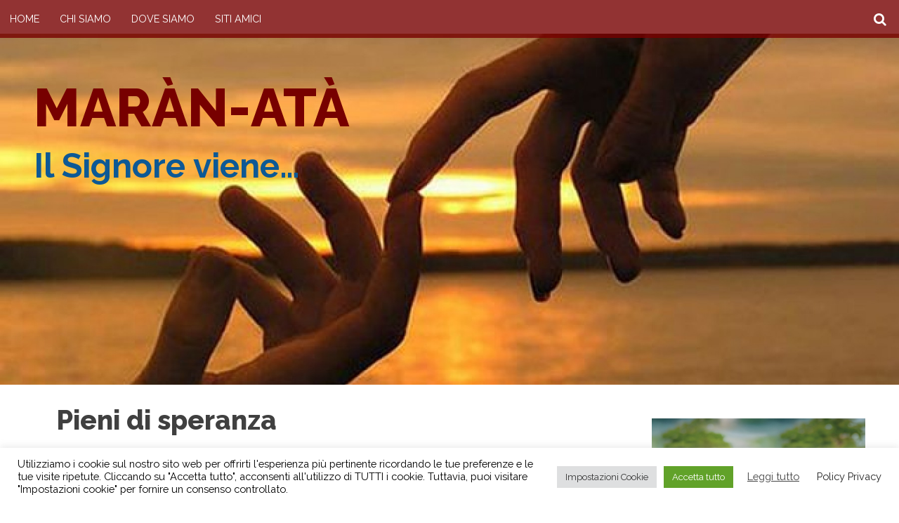

--- FILE ---
content_type: text/html; charset=UTF-8
request_url: https://maran-ata.it/bazar-biblico/pieni-di-speranza/
body_size: 21974
content:
<!DOCTYPE html>
<html lang="it-IT">
<head>
    <meta charset="UTF-8">
    <meta name="viewport" content="width=device-width, initial-scale=1">
    <link rel="profile" href="http://gmpg.org/xfn/11">
    <link rel="pingback" href="https://maran-ata.it/xmlrpc.php">

    <title>Pieni di speranza &#8211; Maràn-atà</title>
<meta name='robots' content='max-image-preview:large' />
<link rel="dns-prefetch" href="https://static.hupso.com/share/js/share_toolbar.js"><link rel="preconnect" href="https://static.hupso.com/share/js/share_toolbar.js"><link rel="preload" href="https://static.hupso.com/share/js/share_toolbar.js"><meta property="og:image" content="https://maran-ata.it/wp-content/uploads/2014/04/cropped-4373.jpg"/><link rel='dns-prefetch' href='//ssl.p.jwpcdn.com' />
<link rel='dns-prefetch' href='//fonts.googleapis.com' />
<link rel="alternate" type="application/rss+xml" title="Maràn-atà &raquo; Feed" href="https://maran-ata.it/feed/" />
<link rel="alternate" title="oEmbed (JSON)" type="application/json+oembed" href="https://maran-ata.it/wp-json/oembed/1.0/embed?url=https%3A%2F%2Fmaran-ata.it%2Fbazar-biblico%2Fpieni-di-speranza%2F" />
<link rel="alternate" title="oEmbed (XML)" type="text/xml+oembed" href="https://maran-ata.it/wp-json/oembed/1.0/embed?url=https%3A%2F%2Fmaran-ata.it%2Fbazar-biblico%2Fpieni-di-speranza%2F&#038;format=xml" />
<style id='wp-img-auto-sizes-contain-inline-css' type='text/css'>
img:is([sizes=auto i],[sizes^="auto," i]){contain-intrinsic-size:3000px 1500px}
/*# sourceURL=wp-img-auto-sizes-contain-inline-css */
</style>
<style id='wp-emoji-styles-inline-css' type='text/css'>

	img.wp-smiley, img.emoji {
		display: inline !important;
		border: none !important;
		box-shadow: none !important;
		height: 1em !important;
		width: 1em !important;
		margin: 0 0.07em !important;
		vertical-align: -0.1em !important;
		background: none !important;
		padding: 0 !important;
	}
/*# sourceURL=wp-emoji-styles-inline-css */
</style>
<style id='wp-block-library-inline-css' type='text/css'>
:root{--wp-block-synced-color:#7a00df;--wp-block-synced-color--rgb:122,0,223;--wp-bound-block-color:var(--wp-block-synced-color);--wp-editor-canvas-background:#ddd;--wp-admin-theme-color:#007cba;--wp-admin-theme-color--rgb:0,124,186;--wp-admin-theme-color-darker-10:#006ba1;--wp-admin-theme-color-darker-10--rgb:0,107,160.5;--wp-admin-theme-color-darker-20:#005a87;--wp-admin-theme-color-darker-20--rgb:0,90,135;--wp-admin-border-width-focus:2px}@media (min-resolution:192dpi){:root{--wp-admin-border-width-focus:1.5px}}.wp-element-button{cursor:pointer}:root .has-very-light-gray-background-color{background-color:#eee}:root .has-very-dark-gray-background-color{background-color:#313131}:root .has-very-light-gray-color{color:#eee}:root .has-very-dark-gray-color{color:#313131}:root .has-vivid-green-cyan-to-vivid-cyan-blue-gradient-background{background:linear-gradient(135deg,#00d084,#0693e3)}:root .has-purple-crush-gradient-background{background:linear-gradient(135deg,#34e2e4,#4721fb 50%,#ab1dfe)}:root .has-hazy-dawn-gradient-background{background:linear-gradient(135deg,#faaca8,#dad0ec)}:root .has-subdued-olive-gradient-background{background:linear-gradient(135deg,#fafae1,#67a671)}:root .has-atomic-cream-gradient-background{background:linear-gradient(135deg,#fdd79a,#004a59)}:root .has-nightshade-gradient-background{background:linear-gradient(135deg,#330968,#31cdcf)}:root .has-midnight-gradient-background{background:linear-gradient(135deg,#020381,#2874fc)}:root{--wp--preset--font-size--normal:16px;--wp--preset--font-size--huge:42px}.has-regular-font-size{font-size:1em}.has-larger-font-size{font-size:2.625em}.has-normal-font-size{font-size:var(--wp--preset--font-size--normal)}.has-huge-font-size{font-size:var(--wp--preset--font-size--huge)}.has-text-align-center{text-align:center}.has-text-align-left{text-align:left}.has-text-align-right{text-align:right}.has-fit-text{white-space:nowrap!important}#end-resizable-editor-section{display:none}.aligncenter{clear:both}.items-justified-left{justify-content:flex-start}.items-justified-center{justify-content:center}.items-justified-right{justify-content:flex-end}.items-justified-space-between{justify-content:space-between}.screen-reader-text{border:0;clip-path:inset(50%);height:1px;margin:-1px;overflow:hidden;padding:0;position:absolute;width:1px;word-wrap:normal!important}.screen-reader-text:focus{background-color:#ddd;clip-path:none;color:#444;display:block;font-size:1em;height:auto;left:5px;line-height:normal;padding:15px 23px 14px;text-decoration:none;top:5px;width:auto;z-index:100000}html :where(.has-border-color){border-style:solid}html :where([style*=border-top-color]){border-top-style:solid}html :where([style*=border-right-color]){border-right-style:solid}html :where([style*=border-bottom-color]){border-bottom-style:solid}html :where([style*=border-left-color]){border-left-style:solid}html :where([style*=border-width]){border-style:solid}html :where([style*=border-top-width]){border-top-style:solid}html :where([style*=border-right-width]){border-right-style:solid}html :where([style*=border-bottom-width]){border-bottom-style:solid}html :where([style*=border-left-width]){border-left-style:solid}html :where(img[class*=wp-image-]){height:auto;max-width:100%}:where(figure){margin:0 0 1em}html :where(.is-position-sticky){--wp-admin--admin-bar--position-offset:var(--wp-admin--admin-bar--height,0px)}@media screen and (max-width:600px){html :where(.is-position-sticky){--wp-admin--admin-bar--position-offset:0px}}

/*# sourceURL=wp-block-library-inline-css */
</style><style id='global-styles-inline-css' type='text/css'>
:root{--wp--preset--aspect-ratio--square: 1;--wp--preset--aspect-ratio--4-3: 4/3;--wp--preset--aspect-ratio--3-4: 3/4;--wp--preset--aspect-ratio--3-2: 3/2;--wp--preset--aspect-ratio--2-3: 2/3;--wp--preset--aspect-ratio--16-9: 16/9;--wp--preset--aspect-ratio--9-16: 9/16;--wp--preset--color--black: #000000;--wp--preset--color--cyan-bluish-gray: #abb8c3;--wp--preset--color--white: #ffffff;--wp--preset--color--pale-pink: #f78da7;--wp--preset--color--vivid-red: #cf2e2e;--wp--preset--color--luminous-vivid-orange: #ff6900;--wp--preset--color--luminous-vivid-amber: #fcb900;--wp--preset--color--light-green-cyan: #7bdcb5;--wp--preset--color--vivid-green-cyan: #00d084;--wp--preset--color--pale-cyan-blue: #8ed1fc;--wp--preset--color--vivid-cyan-blue: #0693e3;--wp--preset--color--vivid-purple: #9b51e0;--wp--preset--gradient--vivid-cyan-blue-to-vivid-purple: linear-gradient(135deg,rgb(6,147,227) 0%,rgb(155,81,224) 100%);--wp--preset--gradient--light-green-cyan-to-vivid-green-cyan: linear-gradient(135deg,rgb(122,220,180) 0%,rgb(0,208,130) 100%);--wp--preset--gradient--luminous-vivid-amber-to-luminous-vivid-orange: linear-gradient(135deg,rgb(252,185,0) 0%,rgb(255,105,0) 100%);--wp--preset--gradient--luminous-vivid-orange-to-vivid-red: linear-gradient(135deg,rgb(255,105,0) 0%,rgb(207,46,46) 100%);--wp--preset--gradient--very-light-gray-to-cyan-bluish-gray: linear-gradient(135deg,rgb(238,238,238) 0%,rgb(169,184,195) 100%);--wp--preset--gradient--cool-to-warm-spectrum: linear-gradient(135deg,rgb(74,234,220) 0%,rgb(151,120,209) 20%,rgb(207,42,186) 40%,rgb(238,44,130) 60%,rgb(251,105,98) 80%,rgb(254,248,76) 100%);--wp--preset--gradient--blush-light-purple: linear-gradient(135deg,rgb(255,206,236) 0%,rgb(152,150,240) 100%);--wp--preset--gradient--blush-bordeaux: linear-gradient(135deg,rgb(254,205,165) 0%,rgb(254,45,45) 50%,rgb(107,0,62) 100%);--wp--preset--gradient--luminous-dusk: linear-gradient(135deg,rgb(255,203,112) 0%,rgb(199,81,192) 50%,rgb(65,88,208) 100%);--wp--preset--gradient--pale-ocean: linear-gradient(135deg,rgb(255,245,203) 0%,rgb(182,227,212) 50%,rgb(51,167,181) 100%);--wp--preset--gradient--electric-grass: linear-gradient(135deg,rgb(202,248,128) 0%,rgb(113,206,126) 100%);--wp--preset--gradient--midnight: linear-gradient(135deg,rgb(2,3,129) 0%,rgb(40,116,252) 100%);--wp--preset--font-size--small: 13px;--wp--preset--font-size--medium: 20px;--wp--preset--font-size--large: 36px;--wp--preset--font-size--x-large: 42px;--wp--preset--spacing--20: 0.44rem;--wp--preset--spacing--30: 0.67rem;--wp--preset--spacing--40: 1rem;--wp--preset--spacing--50: 1.5rem;--wp--preset--spacing--60: 2.25rem;--wp--preset--spacing--70: 3.38rem;--wp--preset--spacing--80: 5.06rem;--wp--preset--shadow--natural: 6px 6px 9px rgba(0, 0, 0, 0.2);--wp--preset--shadow--deep: 12px 12px 50px rgba(0, 0, 0, 0.4);--wp--preset--shadow--sharp: 6px 6px 0px rgba(0, 0, 0, 0.2);--wp--preset--shadow--outlined: 6px 6px 0px -3px rgb(255, 255, 255), 6px 6px rgb(0, 0, 0);--wp--preset--shadow--crisp: 6px 6px 0px rgb(0, 0, 0);}:where(.is-layout-flex){gap: 0.5em;}:where(.is-layout-grid){gap: 0.5em;}body .is-layout-flex{display: flex;}.is-layout-flex{flex-wrap: wrap;align-items: center;}.is-layout-flex > :is(*, div){margin: 0;}body .is-layout-grid{display: grid;}.is-layout-grid > :is(*, div){margin: 0;}:where(.wp-block-columns.is-layout-flex){gap: 2em;}:where(.wp-block-columns.is-layout-grid){gap: 2em;}:where(.wp-block-post-template.is-layout-flex){gap: 1.25em;}:where(.wp-block-post-template.is-layout-grid){gap: 1.25em;}.has-black-color{color: var(--wp--preset--color--black) !important;}.has-cyan-bluish-gray-color{color: var(--wp--preset--color--cyan-bluish-gray) !important;}.has-white-color{color: var(--wp--preset--color--white) !important;}.has-pale-pink-color{color: var(--wp--preset--color--pale-pink) !important;}.has-vivid-red-color{color: var(--wp--preset--color--vivid-red) !important;}.has-luminous-vivid-orange-color{color: var(--wp--preset--color--luminous-vivid-orange) !important;}.has-luminous-vivid-amber-color{color: var(--wp--preset--color--luminous-vivid-amber) !important;}.has-light-green-cyan-color{color: var(--wp--preset--color--light-green-cyan) !important;}.has-vivid-green-cyan-color{color: var(--wp--preset--color--vivid-green-cyan) !important;}.has-pale-cyan-blue-color{color: var(--wp--preset--color--pale-cyan-blue) !important;}.has-vivid-cyan-blue-color{color: var(--wp--preset--color--vivid-cyan-blue) !important;}.has-vivid-purple-color{color: var(--wp--preset--color--vivid-purple) !important;}.has-black-background-color{background-color: var(--wp--preset--color--black) !important;}.has-cyan-bluish-gray-background-color{background-color: var(--wp--preset--color--cyan-bluish-gray) !important;}.has-white-background-color{background-color: var(--wp--preset--color--white) !important;}.has-pale-pink-background-color{background-color: var(--wp--preset--color--pale-pink) !important;}.has-vivid-red-background-color{background-color: var(--wp--preset--color--vivid-red) !important;}.has-luminous-vivid-orange-background-color{background-color: var(--wp--preset--color--luminous-vivid-orange) !important;}.has-luminous-vivid-amber-background-color{background-color: var(--wp--preset--color--luminous-vivid-amber) !important;}.has-light-green-cyan-background-color{background-color: var(--wp--preset--color--light-green-cyan) !important;}.has-vivid-green-cyan-background-color{background-color: var(--wp--preset--color--vivid-green-cyan) !important;}.has-pale-cyan-blue-background-color{background-color: var(--wp--preset--color--pale-cyan-blue) !important;}.has-vivid-cyan-blue-background-color{background-color: var(--wp--preset--color--vivid-cyan-blue) !important;}.has-vivid-purple-background-color{background-color: var(--wp--preset--color--vivid-purple) !important;}.has-black-border-color{border-color: var(--wp--preset--color--black) !important;}.has-cyan-bluish-gray-border-color{border-color: var(--wp--preset--color--cyan-bluish-gray) !important;}.has-white-border-color{border-color: var(--wp--preset--color--white) !important;}.has-pale-pink-border-color{border-color: var(--wp--preset--color--pale-pink) !important;}.has-vivid-red-border-color{border-color: var(--wp--preset--color--vivid-red) !important;}.has-luminous-vivid-orange-border-color{border-color: var(--wp--preset--color--luminous-vivid-orange) !important;}.has-luminous-vivid-amber-border-color{border-color: var(--wp--preset--color--luminous-vivid-amber) !important;}.has-light-green-cyan-border-color{border-color: var(--wp--preset--color--light-green-cyan) !important;}.has-vivid-green-cyan-border-color{border-color: var(--wp--preset--color--vivid-green-cyan) !important;}.has-pale-cyan-blue-border-color{border-color: var(--wp--preset--color--pale-cyan-blue) !important;}.has-vivid-cyan-blue-border-color{border-color: var(--wp--preset--color--vivid-cyan-blue) !important;}.has-vivid-purple-border-color{border-color: var(--wp--preset--color--vivid-purple) !important;}.has-vivid-cyan-blue-to-vivid-purple-gradient-background{background: var(--wp--preset--gradient--vivid-cyan-blue-to-vivid-purple) !important;}.has-light-green-cyan-to-vivid-green-cyan-gradient-background{background: var(--wp--preset--gradient--light-green-cyan-to-vivid-green-cyan) !important;}.has-luminous-vivid-amber-to-luminous-vivid-orange-gradient-background{background: var(--wp--preset--gradient--luminous-vivid-amber-to-luminous-vivid-orange) !important;}.has-luminous-vivid-orange-to-vivid-red-gradient-background{background: var(--wp--preset--gradient--luminous-vivid-orange-to-vivid-red) !important;}.has-very-light-gray-to-cyan-bluish-gray-gradient-background{background: var(--wp--preset--gradient--very-light-gray-to-cyan-bluish-gray) !important;}.has-cool-to-warm-spectrum-gradient-background{background: var(--wp--preset--gradient--cool-to-warm-spectrum) !important;}.has-blush-light-purple-gradient-background{background: var(--wp--preset--gradient--blush-light-purple) !important;}.has-blush-bordeaux-gradient-background{background: var(--wp--preset--gradient--blush-bordeaux) !important;}.has-luminous-dusk-gradient-background{background: var(--wp--preset--gradient--luminous-dusk) !important;}.has-pale-ocean-gradient-background{background: var(--wp--preset--gradient--pale-ocean) !important;}.has-electric-grass-gradient-background{background: var(--wp--preset--gradient--electric-grass) !important;}.has-midnight-gradient-background{background: var(--wp--preset--gradient--midnight) !important;}.has-small-font-size{font-size: var(--wp--preset--font-size--small) !important;}.has-medium-font-size{font-size: var(--wp--preset--font-size--medium) !important;}.has-large-font-size{font-size: var(--wp--preset--font-size--large) !important;}.has-x-large-font-size{font-size: var(--wp--preset--font-size--x-large) !important;}
/*# sourceURL=global-styles-inline-css */
</style>

<style id='classic-theme-styles-inline-css' type='text/css'>
/*! This file is auto-generated */
.wp-block-button__link{color:#fff;background-color:#32373c;border-radius:9999px;box-shadow:none;text-decoration:none;padding:calc(.667em + 2px) calc(1.333em + 2px);font-size:1.125em}.wp-block-file__button{background:#32373c;color:#fff;text-decoration:none}
/*# sourceURL=/wp-includes/css/classic-themes.min.css */
</style>
<link rel='stylesheet' id='cookie-law-info-css' href='https://maran-ata.it/wp-content/plugins/cookie-law-info/legacy/public/css/cookie-law-info-public.css?ver=3.3.9.1' type='text/css' media='all' />
<link rel='stylesheet' id='cookie-law-info-gdpr-css' href='https://maran-ata.it/wp-content/plugins/cookie-law-info/legacy/public/css/cookie-law-info-gdpr.css?ver=3.3.9.1' type='text/css' media='all' />
<link rel='stylesheet' id='hupso_css-css' href='https://maran-ata.it/wp-content/plugins/hupso-share-buttons-for-twitter-facebook-google/style.css?ver=6.9' type='text/css' media='all' />
<link rel='stylesheet' id='hamburger.css-css' href='https://maran-ata.it/wp-content/plugins/wp-responsive-menu/assets/css/wpr-hamburger.css?ver=3.2.1' type='text/css' media='all' />
<link rel='stylesheet' id='wprmenu.css-css' href='https://maran-ata.it/wp-content/plugins/wp-responsive-menu/assets/css/wprmenu.css?ver=3.2.1' type='text/css' media='all' />
<style id='wprmenu.css-inline-css' type='text/css'>
@media only screen and ( max-width: 768px ) {html body div.wprm-wrapper {overflow: scroll;}#wprmenu_bar {background-image: url();background-size:;background-repeat: ;}#wprmenu_bar {background-color: #0D0D0D;}html body div#mg-wprm-wrap .wpr_submit .icon.icon-search {color: ;}#wprmenu_bar .menu_title,#wprmenu_bar .wprmenu_icon_menu,#wprmenu_bar .menu_title a {color: #F2F2F2;}#wprmenu_bar .menu_title a {font-size: px;font-weight: ;}#mg-wprm-wrap li.menu-item a {font-size: px;text-transform: ;font-weight: ;}#mg-wprm-wrap li.menu-item-has-children ul.sub-menu a {font-size: px;text-transform: ;font-weight: ;}#mg-wprm-wrap li.current-menu-item > a {background: ;}#mg-wprm-wrap li.current-menu-item > a,#mg-wprm-wrap li.current-menu-item span.wprmenu_icon{color:!important;}#mg-wprm-wrap {background-color: #2E2E2E;}.cbp-spmenu-push-toright,.cbp-spmenu-push-toright .mm-slideout {left: 80% ;}.cbp-spmenu-push-toleft {left: -80% ;}#mg-wprm-wrap.cbp-spmenu-right,#mg-wprm-wrap.cbp-spmenu-left,#mg-wprm-wrap.cbp-spmenu-right.custom,#mg-wprm-wrap.cbp-spmenu-left.custom,.cbp-spmenu-vertical {width: 80%;max-width: px;}#mg-wprm-wrap ul#wprmenu_menu_ul li.menu-item a,div#mg-wprm-wrap ul li span.wprmenu_icon {color: #CFCFCF;}#mg-wprm-wrap ul#wprmenu_menu_ul li.menu-item:valid ~ a{color: ;}#mg-wprm-wrap ul#wprmenu_menu_ul li.menu-item a:hover {background: ;color: #606060 !important;}div#mg-wprm-wrap ul>li:hover>span.wprmenu_icon {color: #606060 !important;}.wprmenu_bar .hamburger-inner,.wprmenu_bar .hamburger-inner::before,.wprmenu_bar .hamburger-inner::after {background: #FFFFFF;}.wprmenu_bar .hamburger:hover .hamburger-inner,.wprmenu_bar .hamburger:hover .hamburger-inner::before,.wprmenu_bar .hamburger:hover .hamburger-inner::after {background: ;}#wprmenu_menu.left {width:80%;left: -80%;right: auto;}#wprmenu_menu.right {width:80%;right: -80%;left: auto;}.wprmenu_bar .hamburger {float: right;}.wprmenu_bar #custom_menu_icon.hamburger {top: px;right: 0px;float: right;background-color: ;}.wpr_custom_menu #custom_menu_icon {display: block;}html { padding-top: 42px !important; }#wprmenu_bar,#mg-wprm-wrap { display: block; }div#wpadminbar { position: fixed; }}
/*# sourceURL=wprmenu.css-inline-css */
</style>
<link rel='stylesheet' id='wpr_icons-css' href='https://maran-ata.it/wp-content/plugins/wp-responsive-menu/inc/assets/icons/wpr-icons.css?ver=3.2.1' type='text/css' media='all' />
<link rel='stylesheet' id='sh_ghazale-style-css' href='https://maran-ata.it/wp-content/themes/ghazale-child/style.css?ver=1.8.1531756174' type='text/css' media='all' />
<link rel='stylesheet' id='sh_ghazale_fonts-css' href='//fonts.googleapis.com/css?family=Raleway%3A700%2C800%2C400%2C300&#038;subset=latin%2Clatin-ext' type='text/css' media='all' />
<link rel='stylesheet' id='font-awesome-css' href='https://maran-ata.it/wp-content/themes/ghazale/css/font-awesome.css?ver=6.9' type='text/css' media='all' />
<link rel='stylesheet' id='sh_ghazale-layout-style-css' href='https://maran-ata.it/wp-content/themes/ghazale/layouts/content-sidebar.css?ver=6.9' type='text/css' media='all' />
<link rel='stylesheet' id='js_composer_front-css' href='https://maran-ata.it/wp-content/plugins/js_composer/assets/css/js_composer.min.css?ver=8.7.2' type='text/css' media='all' />
<script type="text/javascript" src="https://maran-ata.it/wp-includes/js/jquery/jquery.min.js?ver=3.7.1" id="jquery-core-js"></script>
<script type="text/javascript" src="https://maran-ata.it/wp-includes/js/jquery/jquery-migrate.min.js?ver=3.4.1" id="jquery-migrate-js"></script>
<script type="text/javascript" id="cookie-law-info-js-extra">
/* <![CDATA[ */
var Cli_Data = {"nn_cookie_ids":["cookielawinfo-checkbox-functional","cookielawinfo-checkbox-others","S","cookielawinfo-checkbox-necessary","cookielawinfo-checkbox-performance","cookielawinfo-checkbox-analytics","cookielawinfo-checkbox-advertisement","PHPSESSID","NID","_ga","_gid","_gat_gtag_UA_1170872_23"],"cookielist":[],"non_necessary_cookies":{"necessary":["PHPSESSID"],"analytics":["_ga","_gid","_gat_gtag_UA_1170872_23"],"advertisement":["NID"],"others":["S"]},"ccpaEnabled":"","ccpaRegionBased":"","ccpaBarEnabled":"","strictlyEnabled":["necessary","obligatoire"],"ccpaType":"gdpr","js_blocking":"1","custom_integration":"","triggerDomRefresh":"","secure_cookies":""};
var cli_cookiebar_settings = {"animate_speed_hide":"500","animate_speed_show":"500","background":"#fff","border":"#444","border_on":"","button_1_button_colour":"#000","button_1_button_hover":"#000000","button_1_link_colour":"#fff","button_1_as_button":"1","button_1_new_win":"","button_2_button_colour":"#333","button_2_button_hover":"#292929","button_2_link_colour":"#444","button_2_as_button":"","button_2_hidebar":"","button_3_button_colour":"#dedfe0","button_3_button_hover":"#b2b2b3","button_3_link_colour":"#333333","button_3_as_button":"1","button_3_new_win":"","button_4_button_colour":"#dedfe0","button_4_button_hover":"#b2b2b3","button_4_link_colour":"#333333","button_4_as_button":"1","button_7_button_colour":"#61a229","button_7_button_hover":"#4e8221","button_7_link_colour":"#fff","button_7_as_button":"1","button_7_new_win":"","font_family":"inherit","header_fix":"","notify_animate_hide":"1","notify_animate_show":"","notify_div_id":"#cookie-law-info-bar","notify_position_horizontal":"right","notify_position_vertical":"bottom","scroll_close":"","scroll_close_reload":"","accept_close_reload":"","reject_close_reload":"","showagain_tab":"1","showagain_background":"#fff","showagain_border":"#000","showagain_div_id":"#cookie-law-info-again","showagain_x_position":"100px","text":"#000","show_once_yn":"","show_once":"10000","logging_on":"","as_popup":"","popup_overlay":"1","bar_heading_text":"","cookie_bar_as":"banner","popup_showagain_position":"bottom-right","widget_position":"left"};
var log_object = {"ajax_url":"https://maran-ata.it/wp-admin/admin-ajax.php"};
//# sourceURL=cookie-law-info-js-extra
/* ]]> */
</script>
<script type="text/javascript" src="https://maran-ata.it/wp-content/plugins/cookie-law-info/legacy/public/js/cookie-law-info-public.js?ver=3.3.9.1" id="cookie-law-info-js"></script>
<script type="text/javascript" src="https://ssl.p.jwpcdn.com/6/12/jwplayer.js?ver=6.9" id="jwplayer-js"></script>
<script type="text/javascript" src="https://maran-ata.it/wp-content/plugins/wp-responsive-menu/assets/js/modernizr.custom.js?ver=3.2.1" id="modernizr-js"></script>
<script type="text/javascript" src="https://maran-ata.it/wp-content/plugins/wp-responsive-menu/assets/js/touchSwipe.js?ver=3.2.1" id="touchSwipe-js"></script>
<script type="text/javascript" id="wprmenu.js-js-extra">
/* <![CDATA[ */
var wprmenu = {"zooming":"yes","from_width":"768","push_width":"","menu_width":"80","parent_click":"","swipe":"yes","enable_overlay":"","wprmenuDemoId":""};
//# sourceURL=wprmenu.js-js-extra
/* ]]> */
</script>
<script type="text/javascript" src="https://maran-ata.it/wp-content/plugins/wp-responsive-menu/assets/js/wprmenu.js?ver=3.2.1" id="wprmenu.js-js"></script>
<script></script><link rel="https://api.w.org/" href="https://maran-ata.it/wp-json/" /><link rel="alternate" title="JSON" type="application/json" href="https://maran-ata.it/wp-json/wp/v2/pages/973" /><link rel="EditURI" type="application/rsd+xml" title="RSD" href="https://maran-ata.it/xmlrpc.php?rsd" />
<meta name="generator" content="WordPress 6.9" />
<link rel="canonical" href="https://maran-ata.it/bazar-biblico/pieni-di-speranza/" />
<link rel='shortlink' href='https://maran-ata.it/?p=973' />
<script type="text/javascript">jwplayer.defaults = { "ph": 2 };</script>
            <script type="text/javascript">
            if (typeof(jwp6AddLoadEvent) == 'undefined') {
                function jwp6AddLoadEvent(func) {
                    var oldonload = window.onload;
                    if (typeof window.onload != 'function') {
                        window.onload = func;
                    } else {
                        window.onload = function() {
                            if (oldonload) {
                                oldonload();
                            }
                            func();
                        }
                    }
                }
            }
            </script>

            <link rel="shortcut icon" href="https://maranata.s3-eu-west-1.amazonaws.com/wp-content/uploads/2013/12/logo-uicca-405x373-CAMPFIRE.png" />
<meta name="generator" content="Powered by WPBakery Page Builder - drag and drop page builder for WordPress."/>
		<style type="text/css" id="wp-custom-css">
			/*CLASSE CHE NASCONDE DIV*/
.nascondi {
display:none;
}

/*PERSONALIZZAZIONE ARTICOLI SINGOLI CAT: POESIE*/
.single .category-poesie  .entry-content p {
  background: #f9f9f9;
  border-left: 10px solid #ccc;
  margin: 1.5em 0px;
  padding: 3em;
  quotes: "\201C""\201D""\2018""\2019";
}

.single .category-poesie .entry-content p img {
	padding-right:30px;
}

.single .category-poesie  .entry-content img {
  background: #f9f9f9;
  border-left: 10px solid #ccc;
  float:right;
}

.single .category-poesie .entry-content p::before {
	color: #ccc;
	content: open-quote;
	font-size: 8em;
	line-height: 0.1em;
	margin-right: 0em;
	vertical-align: -0.4em;
	margin-left: -0.3em;
        padding-left:0.2em;
}

/*BORDO SUI PULSANTI NON ATTIVI DEL FILTRO DELLE CATEGORIE DELL'EDITOR VISUALE*/

.vc_grid-filter-item:not(.vc_active) {
	border: 2px solid;
}

.vc_grid-filter.vc_grid-filter-color-green > .vc_grid-filter-item.vc_active, .vc_grid-filter.vc_grid-filter-color-green > .vc_grid-filter-item:hover {
	background-color: #6dab3c;
	border: none;
}

/*TITOLO  E DESCRIZIONE CATEGORIA*/


/*TITOLO*/

.page-header h1 {
	display: block;
	font-size: 2em;
	background-color: #FFE69C;
	padding: 0px 10px;
}

/*DESCRIZIONE */
.page-header .taxonomy-description {
	font-size: 24px;
	font-style: normal;
	font-weight: 600;
	line-height: 1.3em;
	border-left: 11px solid #6A0B0F;
	padding-left: 25px;
	color: #0D5995;
}

@media screen and (max-width: 600px) {

/*TITOLO MOBILE*/

.page-header h1 {
	display: inherit;
	font-size: inherit;
	background-color: inherit;
	padding: 0;
       
}

/*DESCRIZIONE MOBILE*/
.page-header .taxonomy-description {
	font-size: inherit;
	font-style: normal;
	font-weight: 400;
	line-height: 1.3em;
	border-left: 11px solid #6A0B0F;
	padding-left: 25px;
	color: #0D5995;
}

/*TITOLO DEL SITO MOBILE*/
.site-title {
	text-align: left;
	font-size: inherit !important;
        white-space: nowrap;
}

.site-description {
	font-size: inherit !important;
	font-weight: inherit !important;
	position: inherit !important;
	top: inherit !important;
	margin-left: 20px;
	color: inherit !important;
        text-align:left;
        white-space: nowrap;
}


}

/*AVVISO COOKIES*/

.cookillian-alert {
  position: fixed;
  bottom:0;
  left:0;
  z-index:10000;
  border-top:1px solid #000;
  color: #000;
  background-color: #eee;
  box-sizing: border-box;
}
.cookillian-alert-inside {
  padding: 5px;
  text-align: center;
}

/*FINE AVVISO COOKIES*/

/*TEMA GHAZALE*/

.site-title {
    padding-top: 3rem;
    margin-left: 3rem;
    text-align: left;
    font-size:4em;
}

.site-description {
    font-size: 3rem;
    font-weight: 700;
    position: absolute;
    top: 10rem;
    margin-left: 3rem;
   color: #0D5995;
}

.small-index-thumbnail.clear {
	width: 250px;
}

/*NASCONDE IL CERCHIO MARANATA*/
.site-branding .logo-align {
    display:none;
    padding-bottom: 4rem;
}

.site-branding {
    min-height: 500px;
}

/*MAX ALTEZZA IMMAGINI DI ANTEPRIMA SULLA HOME*/

.small-index-thumbnail.clear {
    display: inline-block;
    float: left;
    margin: 26px 20px 0 0;
    max-height: 310px !important;
    max-width: 53%;
    overflow: hidden;
}


.attachment-index-thumb.wp-post-image {
    /*margin-top: -30%;*/
    width: 100%;
  transition: all 0.5s ease;
}

.attachment-index-thumb.wp-post-image:hover {
    margin-top: 0;
    width: 100%;
   border-radius: 20px;
   opacity:0.7;
}

/*DISTANZA DALL'ALTO DELL' IMMAGINE DI ANTEPRIMA IN ARTICOLO SINGOLO*/

.single-post-thumbnail.clear {
    margin-top: 85px;
}

/*COLORE PRIMA VOCE ATTIVA MENU VERTICALE*/
.dcjq-parent.active {
    background: #ae0000 none repeat scroll 0 0 !important;
}

#dc_jqaccordion_widget-5-item ul ul a {
    background: #539900 none repeat scroll 0 0;
    font-size: 1vw !important;
    padding: 10px 10px 10px 25px;
}		</style>
		<noscript><style> .wpb_animate_when_almost_visible { opacity: 1; }</style></noscript><link rel='stylesheet' id='cookie-law-info-table-css' href='https://maran-ata.it/wp-content/plugins/cookie-law-info/legacy/public/css/cookie-law-info-table.css?ver=3.3.9.1' type='text/css' media='all' />
</head>

<body class="wp-singular page-template-default page page-id-973 page-child parent-pageid-958 wp-theme-ghazale wp-child-theme-ghazale-child wpb-js-composer js-comp-ver-8.7.2 vc_responsive">
<div id="page" class="hfeed site">
    <a class="skip-link screen-reader-text" href="#content">Skip to content</a>

    <header id="masthead" class="site-header" role="banner">

        <nav id="site-navigation" class="main-navigation" role="navigation">
            <div id="search-container" class="search-box-wrapper clear">
                <div class="search-box clear">
                    <form role="search" method="get" class="search-form" action="https://maran-ata.it/">
				<label>
					<span class="screen-reader-text">Ricerca per:</span>
					<input type="search" class="search-field" placeholder="Cerca &hellip;" value="" name="s" />
				</label>
				<input type="submit" class="search-submit" value="Cerca" />
			</form>                </div>
            </div>
            <div class="search-toggle">
                <i class="fa fa-search"></i>
                <a href="#search-container" class="screen-reader-text">Cerca</a>
            </div>

            <button class="menu-toggle" aria-controls="primary-menu" aria-expanded="false">Menu</button>
            <div class="menu-menu-principale-container"><ul id="primary-menu" class="menu"><li id="menu-item-4830" class="menu-item menu-item-type-custom menu-item-object-custom menu-item-home menu-item-4830"><a href="https://maran-ata.it/">Home</a></li>
<li id="menu-item-186" class="menu-item menu-item-type-post_type menu-item-object-page menu-item-186"><a href="https://maran-ata.it/chi-siamo/">Chi Siamo</a></li>
<li id="menu-item-337" class="menu-item menu-item-type-post_type menu-item-object-page menu-item-337"><a href="https://maran-ata.it/dove-siamo/">Dove siamo</a></li>
<li id="menu-item-4810" class="menu-item menu-item-type-post_type menu-item-object-page menu-item-4810"><a href="https://maran-ata.it/siti-amici/">Siti amici</a></li>
</ul></div>
        </nav><!-- #site-navigation -->

        <div class="site-branding" style="background-image: url(https://maran-ata.it/wp-content/uploads/2014/04/cropped-4373.jpg)">
            <h1 class="site-title"><a href="https://maran-ata.it/" rel="home">Maràn-atà</a></h1>
                            <div class="logo-align">
                    <div class="logo-circle">
                        <img src="https://maran-ata.it/wp-content/uploads/2015/07/maran-ata-logo-300x300.png" class= "site-logo" >                    </div>
                </div>
            
                <h2 class="site-description">Il Signore viene&#8230;</h2>
        </div><!-- .site-branding -->
        <div class="site-social-top">
            <div class="social-icon-box">
                            </div>
        </div>

    </header><!-- #masthead -->

    <div id="content" class="site-content">

	<div id="primary" class="content-area">
		<main id="main" class="site-main" role="main">

			
				
<article id="post-973" class="post-973 page type-page status-publish hentry">
    	<header class="entry-header">
		<h1 class="entry-title">Pieni di speranza</h1>	</header><!-- .entry-header -->

	<div class="entry-content">
		<div class="wpb-content-wrapper"><div class="vc_row wpb_row vc_row-fluid"><div class="wpb_column vc_column_container vc_col-sm-12"><div class="vc_column-inner"><div class="wpb_wrapper">
	<div class="wpb_text_column wpb_content_element" >
		<div class="wpb_wrapper">
			<h2 style="text-align: center;">12 Studi<br />
Si possono scegliere solo da 1 a 4 lezioni per settimana</h2>
<div style="text-align: justify;">
<h3>1. Il ritorno di Cristo</h3>
<p><a href="https://maran-ata.it/wp-content/uploads/2014/01/kings_main.jpg"><img decoding="async" class="alignleft" style="margin: 3px;" src="https://maran-ata.it/wp-content/uploads/2014/01/kings_main.jpg" alt="kings_main" width="100" height="80" /></a>L&#8217;ultimo libro della Bibbia ci offre un esame della realtà, rivelandoci con chiarezza dove siamo diretti, sottoponendo alla nostra attenzione la seconda venuta del Signore. Questo tema ritorna continuamente: « Ecco, egli viene con le nuvole e ogni occhio lo vedrà » (Ap 1:7). Cristo ritornerà! La salvezza dei cristiani non è solo per il presente, ma soprattutto per il futuro, perché con la morte redentrice di Cristo sul Golgota, e con la giustificazione e la salvezza per fede, il piano di Dio non è ancora completamente compiuto. Certo, il peccato non ha più potere sul credente che sa di poterlo vincere con l&#8217;aiuto di Dio, ma rimane pur sempre presente nel mondo sotto forma di infedeltà, omicidi, guerre, distruzioni fino a quando Dio, rinnovando il mondo, metterà la parola fine. Al Golgota, la luce ha vinto le tenebre. Da allora il nemico combatte dalle retrovie finché il suo dominio scomparirà per lasciare il posto alla pace eterna. Per millenni, tutti gli sforzi umani a favore della pace sono stati annientati da nuove violenze, nuove guerre. La soluzione non può essere che oltre la storia, nella certezza che il Signore dello spazio e del tempo un giorno dichiarerà: «È fatto!».</p>
<h5 style="text-align: left;"><a href="#modulo">Per la richiesta compili il modulo sottostante</a></h5>
<h3>2. Quando tornerà Gesù</h3>
<p style="text-align: justify;"><a href="https://maran-ata.it/wp-content/uploads/2014/01/angel_main1.jpg"><img decoding="async" class="alignleft" style="margin: 3px;" src="https://maran-ata.it/wp-content/uploads/2014/01/angel_main1.jpg" alt="angel_main1" width="100" height="80" /></a>Sappiamo che Gesù ritornerà e che al suo ritorno «manderà i suoi angeli con gran suono di tromba per riunire i suoi eletti » (Matteo 24: 31), ma non possiamo sapere quando ritornerà; infatti, sta scritto: « Ma quanto a quel giorno e a quell&#8217;ora nessuno li sa, neppure gli angeli del cielo, neppure il Figlio, ma il Padre solo » (Matteo 24: 36). Tuttavia, &#8221; Sebbene nessuno sappia il giorno e l&#8217;ora della sua venuta, nondimeno noi siamo tenuti a conoscerne la vicinanza. Siamo inoltre esortati a non trascurare i suoi avvertimenti, perché la volontaria ignoranza dell&#8217;avvicinarsi del suo avvento sarebbe per noi altrettanto fatale come lo è stata per i contemporanei di Noè, i quali non vollero credere all&#8217;imminenza del diluvio &#8221; (E. G.White). « Vegliate, dunque, perché non sapete in quale giorno il vostro Signore verrà » (Matteo 24:42). Le Scritture ci presentano delle grandi linee di tendenza, mediante le quali possiamo avere la certezza che il suo ritorno è vicino.</p>
<h5 style="text-align: left;"><a href="#modulo">Per la richiesta compili il modulo sottostante</a></h5>
<h3>3. Dio è amore</h3>
<p style="text-align: justify;"><a href="https://maran-ata.it/wp-content/uploads/2014/01/worship_main1.jpg"><img decoding="async" class="alignleft wp-image-1120" style="margin: 3px;" src="https://maran-ata.it/wp-content/uploads/2014/01/worship_main1.jpg" alt="worship_main" width="100" height="80" /></a>L&#8217;amore di Dio è la risposta ultima a tutti i &#8220;perchè&#8221; della Bibbia: perchè la creazione, perchè l&#8217;incarnazione, perchè la redenzione&#8230;Tutto ciò che Dio fa e dice nella Bibbia è amore, anche la &#8220;collera di Dio&#8221; non è altro che amore. Dio è AMORE! Dio ci parla del suo amore nei profeti, servendosi anzitutto dell&#8217;immagine dell&#8217;amore paterno. Dice in Osea: &#8221; Quando Israele era giovinetto io l&#8217;ho amato&#8230;A Efraim io insegnavo a camminare tenendolo per mano. Io li traevo con legami di bontà, con vincoli d&#8217;amore; ero per loro come chi solleva un bimbo alla sua guancia, mi chinavo su di lui per dargli da mangiare &#8221; (Os 11:14). Sono immagini familiari che ognuno ha forse tante volte contemplato nella vita. Ora però, per un misterioso potere che i simboli possiedono quando sono assunti a significare le cose di Dio, queste immagini diventano capaci di suscitare nell&#8217;uomo il sentimento vivo dell&#8217;amore paterno di Dio. Il popolo &#8211; continua Osea &#8211; è duro a convertirsi; più Dio attira gli uomini a sé, più essi non comprendono e si rivolgono agli idoli. Che cosa deve fare Dio in questa situazione? Abbandonarli? Distruggerli? Dio rende partecipe il profeta del suo intimo dramma, di una specie di &#8220;debolezza&#8221; e di impotenza in cui egli si trova a causa del suo sviscerato amore per la creatura. Dio prova un &#8220;tuffo al cuore&#8221; al pensiero che il suo popolo possa essere distrutto: &#8221; Il mio cuore si commuove dentro di me, il mio intimo freme di compassione. Io sono Dio, non uomo &#8221; (Os 11:8-9)</p>
<h5 style="text-align: left;"><a href="#modulo">Per la richiesta compili il modulo sottostante</a></h5>
<h3>4. Il male e il suo autore</h3>
<p style="text-align: justify;"><a href="https://maran-ata.it/wp-content/uploads/2014/01/crush_main1.jpg"><img loading="lazy" decoding="async" class="alignleft" style="margin: 3px;" src="https://maran-ata.it/wp-content/uploads/2014/01/crush_main1.jpg" alt="crush_main1" width="100" height="80" /></a>Gli orrori della sofferenza, della violenza, della guerra, della morte, sono una delle tante dimostrazioni della presenza del male, che impone la sua ombra in ogni ambito dell&#8217;essere umano, dalla singola persona, alla coppia, alla famiglia, alla società. Perfino la natura nella sua interezza è contaminata e assoggettata alla potenza del male. Nonostante si cerchi di evitarlo, i suoi effetti, toccano indiscriminatamente ogni essere vivente. I suoi danni hanno delle ripercussioni nel tempo che difficilmente ed in alcuni casi mai potranno essere rimediati. Parlare del male con tutto quello che questo implica nell&#8217;esperienza umana, è molto delicato e complesso in quanto tocca l&#8217;essere umano nella sua complessità. Molte menti del mondo intellettuale e religioso, sia nel passato che nel presente, s&#8217;esprimono nel tentativo di dare risposta, ognuno dei quali, vede la problematica da prospettive differenti ma complementari. La formazione intellettuale, la cultura, le proprie esperienze passate influenzano il modo con cui ci si relaziona con la problematica. Il tema del male può essere dunque affrontato da diverse prospettive. Nel nostro studio, noi lo affronteremo nella prospettiva presentataci dalla Parola di Dio.</p>
<h5 style="text-align: left;"><a href="#modulo">Per la richiesta compili il modulo sottostante</a></h5>
<h3>5. Il dramma esistenziale del peccato</h3>
<p style="text-align: justify;"><a href="https://maran-ata.it/wp-content/uploads/2014/01/hate_main1.jpg"><img loading="lazy" decoding="async" class="alignleft" style="margin: 3px;" src="https://maran-ata.it/wp-content/uploads/2014/01/hate_main1.jpg" alt="hate_main1" width="100" height="80" /></a>Il peccato è come una malattia che distrugge l&#8217;armonia, l&#8217;equilibrio tra le cose e promuove decadenza spirituale e all&#8217;idolatria, la sostituzione di falsi oggetti di culto al posto del vero Dio (Ro 1:23-25; 7:23,25), al disfacimento sociale e all&#8217;ingiustizia (Ro 1:29-31), alla lussuria, alla corruzione della sessualità (Ro 1:26,27).Possiamo esprimere questi pensieri in termini più moderni con &#8220;estraneazione&#8221; o &#8220;alienazione&#8221;. La reazione di Adamo ed Eva alla loro trasgressione originale fa pensare al crollo delle molteplici relazioni umane che stanno alla base dell&#8217;esistenza umana (Gn 3:10-13). Il loro sforzo di nascondere se stessi implica una rottura nella loro relazione con Dio. La disponibilità a rimproverarsi reciprocamente mostra come anche le relazioni umane si fossero incrinate. Il loro esilio dal giardino e la maledizione sulla terra indicano la loro alienazione dalla creazione in generale (Gn 3:24,17). La vergogna che Adamo ed Eva provarono indica anch&#8217;essa una sorta di auto-rigetto o alienazione (Gn 3:10). Il peccato corrompe così ogni relazione umana essenziale.</p>
<h5 style="text-align: left;"><a href="#modulo">Per la richiesta compili il modulo sottostante</a></h5>
<h3>6. Gesù Cristo</h3>
<p style="text-align: justify;"><a href="https://maran-ata.it/wp-content/uploads/2014/01/nations_main.jpg"><img loading="lazy" decoding="async" class="alignleft" style="margin: 3px;" src="https://maran-ata.it/wp-content/uploads/2014/01/nations_main.jpg" alt="nations_main" width="100" height="80" /></a>Gesù era un uomo che si muoveva fra la gente cercando il contatto personale. Non aveva stabilito un centro socio spirituale e sanitario, aspettando che la gente andasse da Lui, ma percorreva a piedi città e villaggi. Ciò significa che era un uomo fisicamente robusto, aperto, sensibile, ed entrava in contatto con le persone prendendo coscienza dei loro bisogni. Conosceva gli esseri umani perché riusciva ad entrare in sintonia con la loro vita interiore, ascoltando, condividendo e osservando e pregando per e con loro. Egli era un santuario vivente, una casa di cura spirituale, mentale e fisica senza fissa dimora. Nell’evangelo di Matteo 15:31, si legge: “La folla restò piena di stupore nel vedere che i muti parlavano, gli storpi erano guariti, gli zoppi camminavano, i ciechi vedevano, e diede gloria al Dio d&#8217;Israele”. Gesù non fu un uomo superficiale, ma profondo e di una sensibilità per il valore della personalità umana ineguagliabile. Fu un uomo con una vita interiore profonda, seria, distinta e con eccellenti capacità espositive. Sapeva parlare al cuore perché, stando ai suoi stessi nemici: “Nessun uomo parlò mai come quest&#8217;uomo!” (Gv 7:46).</p>
<h5 style="text-align: left;"><a href="#modulo">Per la richiesta compili il modulo sottostante</a></h5>
<h3>7. La salvezza</h3>
<p style="text-align: justify;"><a href="https://maran-ata.it/wp-content/uploads/2014/01/ppayerseed.jpg"><img loading="lazy" decoding="async" class="alignleft" style="margin: 3px;" src="https://maran-ata.it/wp-content/uploads/2014/01/ppayerseed.jpg" alt="ppayerseed" width="100" height="80" /></a>Quasi tutte le grandi religioni collegano la loro origine all&#8217;esperienza di qualche figura straordinaria. Per il Buddismo si tratta di Gauthama, per il Giudaismo di Mosè, per l&#8217;Islam di Maometto. Ma, in ogni caso, l&#8217;identità del fondatore è incidentale rispetto al contenuto del suo insegnamento. L&#8217;insegnamento merita di essere creduto perché è vero, si sostiene, e non perché capito che fosse scoperto e proclamato per la prima volta da questa particolare persona. Il fondatore è importante per gli insegnamenti che ha dato. Ma sono questi ad assumere l&#8217;importanza primaria, lasciandone al fondatore una secondaria. Con il Cristianesimo, Gesù non è soltanto uno che ha scoperto o proclamato per primo la sua dottrina. Egli stesso è l&#8217;oggetto fondamentale della fede che ha insegnato, il contenuto essenziale della sua dottrina. Il nocciolo della fede cristiana è formato da alcune affermazioni riguardanti il significato della persona di Gesù. Per i Cristiani, dunque, è proprio l&#8217;identità del fondatore che rende importante il suo insegnamento. Ciò capovolge la relazione che normalmente esiste tra il fondatore e le sue dottrine.</p>
<h5 style="text-align: left;"><a href="#modulo">Per la richiesta compili il modulo sottostante</a></h5>
<h3>8. La fede</h3>
<p style="text-align: justify;">P<a href="https://maran-ata.it/wp-content/uploads/2014/01/rejoice_main.jpg"><img loading="lazy" decoding="async" class="alignleft size-full wp-image-1117" style="margin: 3px;" src="https://maran-ata.it/wp-content/uploads/2014/01/rejoice_main.jpg" alt="rejoice_main" width="100" height="80" /></a>aolo, citando Abacuc, afferma: « Il giusto per fede vivrà » (Romani 1:17). Che cos&#8217;è la fede? Se la fede viene intesa come supina accettazione di certe formulazioni dottrinali o riconoscimento dell&#8217;infallibilità della Bibbia, allora davvero non esiste nella cristianità errore più infausto di quello del «solo per fede». La fede in tal caso equivale ad un&#8217;opinione, una certa visione dell&#8217;universo che si allinea ad altre teorie, ad altre visioni della realtà. Ma una teoria, un&#8217;opinione, cristiana o no, non può mai costituire il fattore decisivo. Che interessa a Dio se abbiamo una visione cristiana dell&#8217;universo» o un&#8217;altra?&#8221;. Credere vuol dire appartenere completamente a Dio, vuol dire che io &#8211; per usare le belle espressioni del catechismo di Heidelberg &#8211; «col corpo e con l&#8217;anima, nella vita e nella morte, non sono mio, ma del mio fedele Redentore Gesù Cristo.e desidero di cuore e mi dichiaro pronto a vivere sempre per lui»&#8221;. Ma come sarebbe errato equiparare la fede a un&#8217;opinione o al semplice assenso dato a certe formulazioni dottrinali, è altrettanto errato pensare che la fede sia un generico «fidare in Dio», che in fondo è presente anche nella religiosità pagana.</p>
<h5 style="text-align: left;"><a href="#modulo">Per la richiesta compili il modulo sottostante</a></h5>
<h3>9. La preghiera</h3>
<p style="text-align: justify;"><a href="https://maran-ata.it/wp-content/uploads/2014/01/ask_main1.jpg"><img loading="lazy" decoding="async" class="alignleft" style="margin: 3px;" src="https://maran-ata.it/wp-content/uploads/2014/01/ask_main1.jpg" alt="ask_main1" width="100" height="80" /></a>Gesù ha detto: « Venite a me, voi tutti che siete travagliati e aggravati, ed io vi darò riposo » (Matteo 11:28). Se Gesù rivolge ai suoi figli questo invito, vuol dire che Egli è disposto ad ascoltarci e che non c&#8217;é aspetto della nostra vita che Dio non voglia interessarsi: bello o brutto che sia. Dobbiamo, veramente, dirgli tutto e con tutto il cuore. E, non dobbiamo avere vergogna di noi stessi, delle nostre meschinità dei nostri peccati e dei nostri pensieri impuri. Per quanto triste sia stato il nostro passato, per quanto doloroso sia il presente, se ci avviciniamo a Gesù così come siamo, deboli, avviliti, disperati, il nostro Salvatore ci accoglierà. Ci aprirà le braccia della grazia e dell&#8217;amore per presentarci al Padre rivestiti del candido manto del suo carattere. Pregare non è «evasione mentale», un modo come un altro per distogliere momentaneamente la nostra mente dai problemi, ma un mettere nelle mani di Dio ogni cosa ed imparare a vivere, nella sua pace, nel quotidiano, nonostante i problemi, le difficoltà che delle volte ci sovrastano e accettando di buon cuore le conseguenze dei nostri errori, permettendo al Signore di trasformali in benedizione.</p>
<h5 style="text-align: left;"><a href="#modulo">Per la richiesta compili il modulo sottostante</a></h5>
<h3>10. Gesù nella storia extra biblica</h3>
<p style="text-align: justify;"><a href="https://maran-ata.it/wp-content/uploads/2014/01/godsgift_main.jpg"><img loading="lazy" decoding="async" class="alignleft" style="margin: 3px;" src="https://maran-ata.it/wp-content/uploads/2014/01/godsgift_main.jpg" alt="godsgift_main" width="100" height="80" /></a>Nel suo saggio «Perché non sono cristiano», il filosofo Bertrand Russell afferma: &#8220;Dal punto di vista storico ci sono molti dubbi sull&#8217;esistenza di Gesù, e se davvero è esistito, noi non sappiamo niente di Lui&#8221;. Una affermazione così radicale non è così poi tanto lontana dalla realtà di molti credenti, i quali pur commemorando il Cristo in momenti particolari dell’anno (Natale, Pasqua, ecc.), vivono come se Gesù fosse disancorato dalla storia, come se non fosse veramente esistito: un figura lontana dalla realtà. L’evangelo non può e non deve essere esulato dalla storia che costituisce l’ambiente cui si incarna la vita e la persona di Gesù. Dalla storia, l’evangelo, può trarre ispirazione e acquisire potenzialità tale da rendere la fede esperienza storica: di vita vissuta nel quotidiano. Per i cristiani la storicità di Gesù non è solo una questione di curiosità. La fede cristiana è interamente fondata sulla storia.</p>
<h5 style="text-align: left;"><a href="#modulo">Per la richiesta compili il modulo sottostante</a></h5>
<h3>11. La divinità di Cristo: ruolo e natura</h3>
<p style="text-align: justify;"><span class="paragrafo1"><a href="https://maran-ata.it/wp-content/uploads/2014/01/come_main.jpg"><img loading="lazy" decoding="async" class="alignleft" style="margin: 3px;" src="https://maran-ata.it/wp-content/uploads/2014/01/come_main.jpg" alt="come_main" width="100" height="80" /></a>Ė interessante prendere atto che coloro che non credono alla divinità di Cristo menzionano tutta una serie di testi che non hanno nulla a che fare con la natura, ma con il ruolo (posizione) che la divinità ha assunto nel piano della salvezza, tralasciando, naturalmente, di evidenziare tutti i testi biblici &#8211; e sono tanti – che evidenziano, senza ombra di dubbio, la divinità di Cristo. Un conto è parlare della natura di una persona, un altro è evidenziane il ruolo. Il fatto che una persona abbia responsabilità e ruoli diversi in un progetto non significa che sia di natura diversa. Ora nella creazione, nel piano della salvezza e in altri ambiti inerenti alla sfera divina, ma sempre vincolati alla salvezza, la Parola di Dio, rivela che la divinità, nella persona del Padre, del Figlio e dello Spirito Santo hanno assunto posizioni diverse. Questi hanno interagito fra loro in rapporto al ruolo e non in funzione della loro natura e, non tanto per se medesime, ma per l’uomo o meglio «affinché cerchino Dio, se mai giungano a trovarlo, come a tastoni, benché egli non sia lontano da ciascuno di noi» (At 17:27).</span></p>
<h5 style="text-align: left;"><a href="#modulo">Per la richiesta compili il modulo sottostante</a></h5>
<h3>12. Il testamento di Gesù</h3>
<p class="paragrafo1" style="text-align: justify;"><a href="https://maran-ata.it/wp-content/uploads/2014/01/salvagente.jpg"><img loading="lazy" decoding="async" class="alignleft" style="margin: 3px;" src="https://maran-ata.it/wp-content/uploads/2014/01/salvagente.jpg" alt="salvagente" width="100" height="80" /></a>In questa lezione vi invito a dare uno sguardo sulla fine dell’avventura di Gesù sulla terra con i suoi discepoli, prima del suo martirio. Quando sappiamo di trovarci davanti alla morte, le parole che pronunziamo ed i gesti che facciamo hanno una grande importanza. Perché davanti alla morte solo l’essenziale sopravvive! Gesù sapeva che la sua avventura terrestre stava per terminare. E, in quelle ultime ore che passava con i suoi discepoli, avrebbe consegnato il suo testamento spirituale. Il testo dice semplicemente: “Or prima della festa di Pasqua, Gesù, sapendo che era venuta per lui l’ora di passare da questo mondo al Padre, avendo amato i suoi che erano nel mondo, li amò sino alla fine” (Gv 13:1). Nei due luoghi che amava particolarmente, egli visse dei momenti di un’intensità sconvolgente. Prima nella piccola camera alta, alla luce della lampada ad olio, nella serata inoltrata. Poi nel giardino degli ulivi, non lontano di lì, sulle alture di Gerusalemme nella notte avanzata. Ed è lì che venne arrestato per essere messo a morte.</p>
<h5 style="text-align: left;"><a href="#modulo">Per la richiesta compili il modulo sottostante</a></h5>
<h4 style="text-align: right;"><a name="modulo"></a><strong>La redazione</strong></h4>
</div>

		</div>
	</div>
</div></div></div></div><div class="vc_row wpb_row vc_row-fluid"><div class="wpb_column vc_column_container vc_col-sm-12"><div class="vc_column-inner"><div class="wpb_wrapper">
	<div class="wpb_raw_code wpb_raw_js" >
		<div class="wpb_wrapper">
			<h3 style="text-align: center;"><a name="modulo"></a>MODULO RICHIESTA</h3>
<script type="text/javascript" src="https://form.jotform.com/jsform/53330971431955"></script>
		</div>
	</div>
</div></div></div></div>
<div style="padding-bottom:20px; padding-top:10px;" class="hupso-share-buttons"><!-- Hupso Share Buttons - https://www.hupso.com/share/ --><a class="hupso_toolbar" href="https://www.hupso.com/share/"><img decoding="async" src="https://static.hupso.com/share/buttons/lang/it/share-medium.png" style="border:0px; padding-top: 5px; float:left;" alt="Share Button"/></a><script type="text/javascript">var hupso_services_t=new Array("Twitter","Facebook","Google Plus","Email","Print");var hupso_background_t="#EAF4FF";var hupso_border_t="#66CCFF";var hupso_toolbar_size_t="medium";var hupso_image_folder_url = "";var hupso_url_t="";var hupso_title_t="Pieni%20di%20speranza";</script><script type="text/javascript" src="https://static.hupso.com/share/js/share_toolbar.js"></script><!-- Hupso Share Buttons --></div></div>			</div><!-- .entry-content -->

	<footer class="entry-footer">
			</footer><!-- .entry-footer -->
</article><!-- #post-## -->

				
			
		</main><!-- #main -->
	</div><!-- #primary -->


<div id="secondary" class="widget-area" role="complementary">
	<aside id="siteorigin-panels-image-2" class="widget widget_siteorigin-panels-image"><a href="https://ottopermilleavventisti.it"><img src="https://maranata.s3.eu-west-1.amazonaws.com/wp-content/uploads/2025/04/CAMPAGNA_2025_11-1080x1080-1.jpg" /></a></aside></div><!-- #secondary -->

	</div><!-- #content -->

	<footer id="colophon" class="site-footer" role="contentinfo">
        
<div id="supplementary">
    <div id="footer-widgets" class="footer-widgets widget-area clear" role="complementary">
        <aside id="nav_menu-7" class="widget widget_nav_menu"><h1 class="widget-title">OPPORTUNITÀ</h1><div class="menu-footer-opportunita-container"><ul id="menu-footer-opportunita" class="menu"><li id="menu-item-7015" class="menu-item menu-item-type-post_type menu-item-object-page menu-item-7015"><a href="https://maran-ata.it/un-libro-in-omaggio/">Un libro in omaggio?</a></li>
<li id="menu-item-7016" class="menu-item menu-item-type-post_type menu-item-object-page menu-item-7016"><a href="https://maran-ata.it/bibbia-online/">Bibbia Online</a></li>
<li id="menu-item-7017" class="menu-item menu-item-type-post_type menu-item-object-page menu-item-7017"><a href="https://maran-ata.it/la-grazia/il-viaggio-della-speranza/consulenza-spirituale-online/">Consulenza Spirituale Online</a></li>
</ul></div></aside><aside id="nav_menu-9" class="widget widget_nav_menu"><h1 class="widget-title">MULTIMEDIA</h1><div class="menu-footer-multimedia-container"><ul id="menu-footer-multimedia" class="menu"><li id="menu-item-7025" class="menu-item menu-item-type-post_type menu-item-object-page menu-item-7025"><a href="https://maran-ata.it/bibbia-in-powerpoint/">Bibbia in PowerPoint</a></li>
<li id="menu-item-7026" class="menu-item menu-item-type-custom menu-item-object-custom menu-item-7026"><a href="https://radiovocedellasperanza.it/">Radio Voce della Speranza</a></li>
<li id="menu-item-7027" class="menu-item menu-item-type-custom menu-item-object-custom menu-item-7027"><a href="https://hopechannel.it/">Hope Channel Italia</a></li>
</ul></div></aside>    </div><!-- #footer-sidebar -->
</div><!-- #supplementary -->		<div class="site-info">
            Copyright &copy; 2026  <a href="https://maran-ata.it">Maràn-atà</a>. All Rights Reserved.			<span class="sep"> | </span>
			<i class="fa fa-cloud"></i> Designed By: <a href ="http://ghazale.co.nf">Ghazale</a>		</div><!-- .site-info -->
	</footer><!-- #colophon -->
</div><!-- #page -->
<script type="speculationrules">
{"prefetch":[{"source":"document","where":{"and":[{"href_matches":"/*"},{"not":{"href_matches":["/wp-*.php","/wp-admin/*","/wp-content/uploads/*","/wp-content/*","/wp-content/plugins/*","/wp-content/themes/ghazale-child/*","/wp-content/themes/ghazale/*","/*\\?(.+)"]}},{"not":{"selector_matches":"a[rel~=\"nofollow\"]"}},{"not":{"selector_matches":".no-prefetch, .no-prefetch a"}}]},"eagerness":"conservative"}]}
</script>
<!--googleoff: all--><div id="cookie-law-info-bar" data-nosnippet="true"><span><div class="cli-bar-container cli-style-v2"><br />
	<div class="cli-bar-message">Utilizziamo i cookie sul nostro sito web per offrirti l'esperienza più pertinente ricordando le tue preferenze e le tue visite ripetute. Cliccando su "Accetta tutto", acconsenti all'utilizzo di TUTTI i cookie. Tuttavia, puoi visitare "Impostazioni cookie" per fornire un consenso controllato.</div><br />
	<div class="cli-bar-btn_container"><a role='button' class="medium cli-plugin-button cli-plugin-main-button cli_settings_button" style="margin:0px 5px 0px 0px">Impostazioni Cookie</a><a id="wt-cli-accept-all-btn" role='button' data-cli_action="accept_all" class="wt-cli-element medium cli-plugin-button wt-cli-accept-all-btn cookie_action_close_header cli_action_button">Accetta tutto</a></div><br />
	<div class="cli-bar-btn_container"><a href="/cookies" id="CONSTANT_OPEN_URL" target="_blank" class="cli-plugin-main-link" style="margin:0px 5px 0px 0px">Leggi tutto</a></div><br />
<div class="cli-bar-btn_container"><a href="https://chiesaavventista.it/policy-privacy/" target="_blank">Policy Privacy</a></div><br />
</div></span></div><div id="cookie-law-info-again" data-nosnippet="true"><span id="cookie_hdr_showagain">Privacy &amp; Cookies Policy</span></div><div class="cli-modal" data-nosnippet="true" id="cliSettingsPopup" tabindex="-1" role="dialog" aria-labelledby="cliSettingsPopup" aria-hidden="true">
  <div class="cli-modal-dialog" role="document">
	<div class="cli-modal-content cli-bar-popup">
		  <button type="button" class="cli-modal-close" id="cliModalClose">
			<svg class="" viewBox="0 0 24 24"><path d="M19 6.41l-1.41-1.41-5.59 5.59-5.59-5.59-1.41 1.41 5.59 5.59-5.59 5.59 1.41 1.41 5.59-5.59 5.59 5.59 1.41-1.41-5.59-5.59z"></path><path d="M0 0h24v24h-24z" fill="none"></path></svg>
			<span class="wt-cli-sr-only">Chiudi</span>
		  </button>
		  <div class="cli-modal-body">
			<div class="cli-container-fluid cli-tab-container">
	<div class="cli-row">
		<div class="cli-col-12 cli-align-items-stretch cli-px-0">
			<div class="cli-privacy-overview">
				<h4>Panoramica sulla Privacy</h4>				<div class="cli-privacy-content">
					<div class="cli-privacy-content-text">Questo sito utilizza i cookie per migliorare la tua esperienza durante la navigazione nel sito. Di questi, i cookie classificati come necessari vengono memorizzati nel browser in quanto sono essenziali per il funzionamento delle funzionalità di base del sito web. Utilizziamo anche cookie di terze parti che ci aiutano ad analizzare e capire come utilizzi questo sito web. Questi cookie verranno memorizzati nel tuo browser solo con il tuo consenso. Hai anche la possibilità di disattivare questi cookie. Tuttavia, la disattivazione di alcuni di questi cookie potrebbe influire sulla tua esperienza di navigazione.</div>
				</div>
				<a class="cli-privacy-readmore" aria-label="Mostra altro" role="button" data-readmore-text="Mostra altro" data-readless-text="Mostra meno"></a>			</div>
		</div>
		<div class="cli-col-12 cli-align-items-stretch cli-px-0 cli-tab-section-container">
												<div class="cli-tab-section">
						<div class="cli-tab-header">
							<a role="button" tabindex="0" class="cli-nav-link cli-settings-mobile" data-target="necessary" data-toggle="cli-toggle-tab">
								Necessary							</a>
															<div class="wt-cli-necessary-checkbox">
									<input type="checkbox" class="cli-user-preference-checkbox"  id="wt-cli-checkbox-necessary" data-id="checkbox-necessary" checked="checked"  />
									<label class="form-check-label" for="wt-cli-checkbox-necessary">Necessary</label>
								</div>
								<span class="cli-necessary-caption">Sempre abilitato</span>
													</div>
						<div class="cli-tab-content">
							<div class="cli-tab-pane cli-fade" data-id="necessary">
								<div class="wt-cli-cookie-description">
									Necessary cookies are absolutely essential for the website to function properly. This category only includes cookies that ensures basic functionalities and security features of the website. These cookies do not store any personal information.								</div>
							</div>
						</div>
					</div>
																	<div class="cli-tab-section">
						<div class="cli-tab-header">
							<a role="button" tabindex="0" class="cli-nav-link cli-settings-mobile" data-target="functional" data-toggle="cli-toggle-tab">
								Functional							</a>
															<div class="cli-switch">
									<input type="checkbox" id="wt-cli-checkbox-functional" class="cli-user-preference-checkbox"  data-id="checkbox-functional" />
									<label for="wt-cli-checkbox-functional" class="cli-slider" data-cli-enable="Abilitato" data-cli-disable="Disabilitato"><span class="wt-cli-sr-only">Functional</span></label>
								</div>
													</div>
						<div class="cli-tab-content">
							<div class="cli-tab-pane cli-fade" data-id="functional">
								<div class="wt-cli-cookie-description">
									Functional cookies help to perform certain functionalities like sharing the content of the website on social media platforms, collect feedbacks, and other third-party features.
								</div>
							</div>
						</div>
					</div>
																	<div class="cli-tab-section">
						<div class="cli-tab-header">
							<a role="button" tabindex="0" class="cli-nav-link cli-settings-mobile" data-target="performance" data-toggle="cli-toggle-tab">
								Performance							</a>
															<div class="cli-switch">
									<input type="checkbox" id="wt-cli-checkbox-performance" class="cli-user-preference-checkbox"  data-id="checkbox-performance" />
									<label for="wt-cli-checkbox-performance" class="cli-slider" data-cli-enable="Abilitato" data-cli-disable="Disabilitato"><span class="wt-cli-sr-only">Performance</span></label>
								</div>
													</div>
						<div class="cli-tab-content">
							<div class="cli-tab-pane cli-fade" data-id="performance">
								<div class="wt-cli-cookie-description">
									Performance cookies are used to understand and analyze the key performance indexes of the website which helps in delivering a better user experience for the visitors.
								</div>
							</div>
						</div>
					</div>
																	<div class="cli-tab-section">
						<div class="cli-tab-header">
							<a role="button" tabindex="0" class="cli-nav-link cli-settings-mobile" data-target="analytics" data-toggle="cli-toggle-tab">
								Analytics							</a>
															<div class="cli-switch">
									<input type="checkbox" id="wt-cli-checkbox-analytics" class="cli-user-preference-checkbox"  data-id="checkbox-analytics" />
									<label for="wt-cli-checkbox-analytics" class="cli-slider" data-cli-enable="Abilitato" data-cli-disable="Disabilitato"><span class="wt-cli-sr-only">Analytics</span></label>
								</div>
													</div>
						<div class="cli-tab-content">
							<div class="cli-tab-pane cli-fade" data-id="analytics">
								<div class="wt-cli-cookie-description">
									Analytical cookies are used to understand how visitors interact with the website. These cookies help provide information on metrics the number of visitors, bounce rate, traffic source, etc.
<table class="cookielawinfo-row-cat-table cookielawinfo-winter"><thead><tr><th class="cookielawinfo-column-1">Cookie</th><th class="cookielawinfo-column-3">Durata</th><th class="cookielawinfo-column-4">Descrizione</th></tr></thead><tbody><tr class="cookielawinfo-row"><td class="cookielawinfo-column-1">_ga</td><td class="cookielawinfo-column-3">2 years</td><td class="cookielawinfo-column-4">This cookie is installed by Google Analytics. The cookie is used to calculate visitor, session, campaign data and keep track of site usage for the site's analytics report. The cookies store information anonymously and assign a randomly generated number to identify unique visitors.
</td></tr><tr class="cookielawinfo-row"><td class="cookielawinfo-column-1">_gat_gtag_UA_1170872_23</td><td class="cookielawinfo-column-3">1 minute</td><td class="cookielawinfo-column-4">Google uses this cookie to distinguish users.
</td></tr><tr class="cookielawinfo-row"><td class="cookielawinfo-column-1">_gid</td><td class="cookielawinfo-column-3">1 day</td><td class="cookielawinfo-column-4">This cookie is installed by Google Analytics. The cookie is used to store information of how visitors use a website and helps in creating an analytics report of how the website is doing. The data collected including the number visitors, the source where they have come from, and the pages visted in an anonymous form.
</td></tr></tbody></table>								</div>
							</div>
						</div>
					</div>
																	<div class="cli-tab-section">
						<div class="cli-tab-header">
							<a role="button" tabindex="0" class="cli-nav-link cli-settings-mobile" data-target="advertisement" data-toggle="cli-toggle-tab">
								Advertisement							</a>
															<div class="cli-switch">
									<input type="checkbox" id="wt-cli-checkbox-advertisement" class="cli-user-preference-checkbox"  data-id="checkbox-advertisement" />
									<label for="wt-cli-checkbox-advertisement" class="cli-slider" data-cli-enable="Abilitato" data-cli-disable="Disabilitato"><span class="wt-cli-sr-only">Advertisement</span></label>
								</div>
													</div>
						<div class="cli-tab-content">
							<div class="cli-tab-pane cli-fade" data-id="advertisement">
								<div class="wt-cli-cookie-description">
									Advertisement cookies are used to provide visitors with relevant ads and marketing campaigns. These cookies track visitors across websites and collect information to provide customized ads.
<table class="cookielawinfo-row-cat-table cookielawinfo-winter"><thead><tr><th class="cookielawinfo-column-1">Cookie</th><th class="cookielawinfo-column-3">Durata</th><th class="cookielawinfo-column-4">Descrizione</th></tr></thead><tbody><tr class="cookielawinfo-row"><td class="cookielawinfo-column-1">NID</td><td class="cookielawinfo-column-3">6 months</td><td class="cookielawinfo-column-4">This cookie is used to a profile based on user's interest and display personalized ads to the users.
</td></tr></tbody></table>								</div>
							</div>
						</div>
					</div>
																	<div class="cli-tab-section">
						<div class="cli-tab-header">
							<a role="button" tabindex="0" class="cli-nav-link cli-settings-mobile" data-target="others" data-toggle="cli-toggle-tab">
								Others							</a>
															<div class="cli-switch">
									<input type="checkbox" id="wt-cli-checkbox-others" class="cli-user-preference-checkbox"  data-id="checkbox-others" />
									<label for="wt-cli-checkbox-others" class="cli-slider" data-cli-enable="Abilitato" data-cli-disable="Disabilitato"><span class="wt-cli-sr-only">Others</span></label>
								</div>
													</div>
						<div class="cli-tab-content">
							<div class="cli-tab-pane cli-fade" data-id="others">
								<div class="wt-cli-cookie-description">
									Other uncategorized cookies are those that are being analyzed and have not been classified into a category as yet.
<table class="cookielawinfo-row-cat-table cookielawinfo-winter"><thead><tr><th class="cookielawinfo-column-1">Cookie</th><th class="cookielawinfo-column-3">Durata</th><th class="cookielawinfo-column-4">Descrizione</th></tr></thead><tbody><tr class="cookielawinfo-row"><td class="cookielawinfo-column-1">cookielawinfo-checkbox-functional</td><td class="cookielawinfo-column-3">1 year</td><td class="cookielawinfo-column-4">The cookie is set by GDPR cookie consent to record the user consent for the cookies in the category "Functional".
</td></tr><tr class="cookielawinfo-row"><td class="cookielawinfo-column-1">cookielawinfo-checkbox-others</td><td class="cookielawinfo-column-3">1 year</td><td class="cookielawinfo-column-4">No description
</td></tr><tr class="cookielawinfo-row"><td class="cookielawinfo-column-1">S</td><td class="cookielawinfo-column-3">1 hour</td><td class="cookielawinfo-column-4">No description
</td></tr></tbody></table>								</div>
							</div>
						</div>
					</div>
										</div>
	</div>
</div>
		  </div>
		  <div class="cli-modal-footer">
			<div class="wt-cli-element cli-container-fluid cli-tab-container">
				<div class="cli-row">
					<div class="cli-col-12 cli-align-items-stretch cli-px-0">
						<div class="cli-tab-footer wt-cli-privacy-overview-actions">
						
															<a id="wt-cli-privacy-save-btn" role="button" tabindex="0" data-cli-action="accept" class="wt-cli-privacy-btn cli_setting_save_button wt-cli-privacy-accept-btn cli-btn">ACCETTA E SALVA</a>
													</div>
												<div class="wt-cli-ckyes-footer-section">
							<div class="wt-cli-ckyes-brand-logo">Powered by <a href="https://www.cookieyes.com/"><img src="https://maran-ata.it/wp-content/plugins/cookie-law-info/legacy/public/images/logo-cookieyes.svg" alt="CookieYes Logo"></a></div>
						</div>
						
					</div>
				</div>
			</div>
		</div>
	</div>
  </div>
</div>
<div class="cli-modal-backdrop cli-fade cli-settings-overlay"></div>
<div class="cli-modal-backdrop cli-fade cli-popupbar-overlay"></div>
<!--googleon: all-->
			<div class="wprm-wrapper">
        
        <!-- Overlay Starts here -->
			         <!-- Overlay Ends here -->
			
			         <div id="wprmenu_bar" class="wprmenu_bar  right">
  <div class="hamburger hamburger--slider">
    <span class="hamburger-box">
      <span class="hamburger-inner"></span>
    </span>
  </div>
  <div class="menu_title">
      <a href="https://maran-ata.it">
      RISORSE    </a>
      </div>
</div>			 
			<div class="cbp-spmenu cbp-spmenu-vertical cbp-spmenu-right  " id="mg-wprm-wrap">
				
				
				<ul id="wprmenu_menu_ul">
  
  <li id="menu-item-5235" class="menu-item menu-item-type-post_type menu-item-object-page menu-item-has-children menu-item-5235"><a href="https://maran-ata.it/la-grazia/">La Grazia</a>
<ul class="sub-menu">
	<li id="menu-item-5161" class="menu-item menu-item-type-taxonomy menu-item-object-category menu-item-5161"><a href="https://maran-ata.it/category/la-grazia/01-il-piano-di-dio-per-la-nostra-salvezza/">01 &#8211; Il Piano di Dio per la nostra salvezza</a></li>
	<li id="menu-item-5171" class="menu-item menu-item-type-taxonomy menu-item-object-category menu-item-5171"><a href="https://maran-ata.it/category/la-grazia/02-la-grazia-di-dio/">02 &#8211; La grazia di Dio</a></li>
	<li id="menu-item-5226" class="menu-item menu-item-type-taxonomy menu-item-object-category menu-item-5226"><a href="https://maran-ata.it/category/la-grazia/03-la-speranza-delluomo-gesu-cristo/">03 &#8211; La speranza dell’uomo: Gesù Cristo</a></li>
	<li id="menu-item-5424" class="menu-item menu-item-type-taxonomy menu-item-object-category menu-item-5424"><a href="https://maran-ata.it/category/la-grazia/04-il-viaggio-della-speranza/">04 &#8211; Il viaggio della speranza</a></li>
	<li id="menu-item-5425" class="menu-item menu-item-type-taxonomy menu-item-object-category menu-item-5425"><a href="https://maran-ata.it/category/la-grazia/05-la-grazia-che-trabocca/">05 &#8211; La grazia che trabocca</a></li>
	<li id="menu-item-5427" class="menu-item menu-item-type-taxonomy menu-item-object-category menu-item-5427"><a href="https://maran-ata.it/category/la-grazia/06-vivere-la-grazia/">06 &#8211; Vivere la Grazia</a></li>
</ul>
</li>
<li id="menu-item-1354" class="menu-item menu-item-type-post_type menu-item-object-page menu-item-has-children menu-item-1354"><a href="https://maran-ata.it/bibbia-e-spiritualita/">Bibbia e Spiritualità</a>
<ul class="sub-menu">
	<li id="menu-item-5514" class="menu-item menu-item-type-taxonomy menu-item-object-category menu-item-5514"><a href="https://maran-ata.it/category/bibbia-e-spiritualita/01-maran-ata/">01 &#8211; Maràn-atà</a></li>
	<li id="menu-item-5618" class="menu-item menu-item-type-taxonomy menu-item-object-category menu-item-5618"><a href="https://maran-ata.it/category/bibbia-e-spiritualita/02-fondamenti-biblici/">02 &#8211; Fondamenti Biblici</a></li>
	<li id="menu-item-5823" class="menu-item menu-item-type-taxonomy menu-item-object-category menu-item-5823"><a href="https://maran-ata.it/category/bibbia-e-spiritualita/03-riflessioni-spirituali/">03 &#8211; Riflessioni Spirituali</a></li>
	<li id="menu-item-5828" class="menu-item menu-item-type-taxonomy menu-item-object-category menu-item-5828"><a href="https://maran-ata.it/category/bibbia-e-spiritualita/04-approfondimenti-teologici/">04 &#8211; Approfondimenti Teologici</a></li>
</ul>
</li>
<li id="menu-item-6568" class="menu-item menu-item-type-taxonomy menu-item-object-category menu-item-has-children menu-item-6568"><a href="https://maran-ata.it/category/benessere-e-salute/">Benessere e salute</a>
<ul class="sub-menu">
	<li id="menu-item-5936" class="menu-item menu-item-type-taxonomy menu-item-object-category menu-item-5936"><a href="https://maran-ata.it/category/benessere-e-salute/01-psicologia/">01 &#8211; Psicologia</a></li>
</ul>
</li>
<li id="menu-item-3347" class="menu-item menu-item-type-post_type menu-item-object-page menu-item-has-children menu-item-3347"><a href="https://maran-ata.it/mondo-famiglia/">Mondo Famiglia</a>
<ul class="sub-menu">
	<li id="menu-item-6101" class="menu-item menu-item-type-taxonomy menu-item-object-category menu-item-6101"><a href="https://maran-ata.it/category/mondo-famiglia/01-la-famiglia/">01 &#8211; La Famiglia</a></li>
	<li id="menu-item-6102" class="menu-item menu-item-type-taxonomy menu-item-object-category menu-item-6102"><a href="https://maran-ata.it/category/mondo-famiglia/02-genitori-e-figli/">02 &#8211; Genitori e Figli</a></li>
	<li id="menu-item-6103" class="menu-item menu-item-type-taxonomy menu-item-object-category menu-item-6103"><a href="https://maran-ata.it/category/mondo-famiglia/03-teenagers/">03 &#8211; Teenagers</a></li>
</ul>
</li>
<li id="menu-item-6304" class="menu-item menu-item-type-taxonomy menu-item-object-category menu-item-6304"><a href="https://maran-ata.it/category/poesie/">Poesie</a></li>
<li id="menu-item-6781" class="menu-item menu-item-type-custom menu-item-object-custom menu-item-has-children menu-item-6781"><a href="#">Opportunità</a>
<ul class="sub-menu">
	<li id="menu-item-4348" class="menu-item menu-item-type-post_type menu-item-object-page menu-item-4348"><a href="https://maran-ata.it/un-libro-in-omaggio/">Un libro in omaggio?</a></li>
	<li id="menu-item-4517" class="menu-item menu-item-type-post_type menu-item-object-page menu-item-4517"><a href="https://maran-ata.it/bibbia-online/">Bibbia Online</a></li>
	<li id="menu-item-4370" class="menu-item menu-item-type-post_type menu-item-object-page menu-item-4370"><a href="https://maran-ata.it/la-grazia/il-viaggio-della-speranza/consulenza-spirituale-online/">Consulenza Spirituale Online</a></li>
</ul>
</li>
<li id="menu-item-6782" class="menu-item menu-item-type-custom menu-item-object-custom menu-item-has-children menu-item-6782"><a href="#">Multimedia</a>
<ul class="sub-menu">
	<li id="menu-item-3585" class="menu-item menu-item-type-post_type menu-item-object-page menu-item-3585"><a href="https://maran-ata.it/bibbia-in-powerpoint/">Bibbia in PowerPoint</a></li>
	<li id="menu-item-6783" class="menu-item menu-item-type-custom menu-item-object-custom menu-item-6783"><a target="_blank" href="https://radiovocedellasperanza.it">Radio Voce della Speranza</a></li>
	<li id="menu-item-6784" class="menu-item menu-item-type-custom menu-item-object-custom menu-item-6784"><a target="_blank" href="https://hopechannel.it">Hopechannel Italia</a></li>
</ul>
</li>

     
</ul>
				
				</div>
			</div>
			<script type="text/javascript" src="https://maran-ata.it/wp-content/plugins/js_composer/assets/js/frontend_editor/vendors/plugins/jwplayer.js?ver=1.0" id="vc_vendor_jwplayer-js"></script>
<script type="text/javascript" src="https://maran-ata.it/wp-content/themes/ghazale/js/navigation.js?ver=20120206" id="sh_ghazale-navigation-js"></script>
<script type="text/javascript" src="https://maran-ata.it/wp-includes/js/imagesloaded.min.js?ver=5.0.0" id="imagesloaded-js"></script>
<script type="text/javascript" src="https://maran-ata.it/wp-includes/js/masonry.min.js?ver=4.2.2" id="masonry-js"></script>
<script type="text/javascript" src="https://maran-ata.it/wp-content/themes/ghazale/js/masonry-footer-widgets.js?ver=20150412" id="sh_ghazale-masonry-js"></script>
<script type="text/javascript" src="https://maran-ata.it/wp-content/themes/ghazale/js/search-toggle.js?ver=20150412" id="sh_ghazale-search-toggle-js"></script>
<script type="text/javascript" src="https://maran-ata.it/wp-content/themes/ghazale/js/scrollIt.js?ver=20150412" id="scrollit-js"></script>
<script type="text/javascript" src="https://maran-ata.it/wp-content/themes/ghazale/js/scroll-content.js?ver=20150412" id="sh_ghazale-scroll-content-js"></script>
<script type="text/javascript" src="https://maran-ata.it/wp-content/themes/ghazale/js/skip-link-focus-fix.js?ver=20130115" id="sh_ghazale-skip-link-focus-fix-js"></script>
<script type="text/javascript" src="https://maran-ata.it/wp-content/plugins/js_composer/assets/js/dist/js_composer_front.min.js?ver=8.7.2" id="wpb_composer_front_js-js"></script>
<script id="wp-emoji-settings" type="application/json">
{"baseUrl":"https://s.w.org/images/core/emoji/17.0.2/72x72/","ext":".png","svgUrl":"https://s.w.org/images/core/emoji/17.0.2/svg/","svgExt":".svg","source":{"concatemoji":"https://maran-ata.it/wp-includes/js/wp-emoji-release.min.js?ver=6.9"}}
</script>
<script type="module">
/* <![CDATA[ */
/*! This file is auto-generated */
const a=JSON.parse(document.getElementById("wp-emoji-settings").textContent),o=(window._wpemojiSettings=a,"wpEmojiSettingsSupports"),s=["flag","emoji"];function i(e){try{var t={supportTests:e,timestamp:(new Date).valueOf()};sessionStorage.setItem(o,JSON.stringify(t))}catch(e){}}function c(e,t,n){e.clearRect(0,0,e.canvas.width,e.canvas.height),e.fillText(t,0,0);t=new Uint32Array(e.getImageData(0,0,e.canvas.width,e.canvas.height).data);e.clearRect(0,0,e.canvas.width,e.canvas.height),e.fillText(n,0,0);const a=new Uint32Array(e.getImageData(0,0,e.canvas.width,e.canvas.height).data);return t.every((e,t)=>e===a[t])}function p(e,t){e.clearRect(0,0,e.canvas.width,e.canvas.height),e.fillText(t,0,0);var n=e.getImageData(16,16,1,1);for(let e=0;e<n.data.length;e++)if(0!==n.data[e])return!1;return!0}function u(e,t,n,a){switch(t){case"flag":return n(e,"\ud83c\udff3\ufe0f\u200d\u26a7\ufe0f","\ud83c\udff3\ufe0f\u200b\u26a7\ufe0f")?!1:!n(e,"\ud83c\udde8\ud83c\uddf6","\ud83c\udde8\u200b\ud83c\uddf6")&&!n(e,"\ud83c\udff4\udb40\udc67\udb40\udc62\udb40\udc65\udb40\udc6e\udb40\udc67\udb40\udc7f","\ud83c\udff4\u200b\udb40\udc67\u200b\udb40\udc62\u200b\udb40\udc65\u200b\udb40\udc6e\u200b\udb40\udc67\u200b\udb40\udc7f");case"emoji":return!a(e,"\ud83e\u1fac8")}return!1}function f(e,t,n,a){let r;const o=(r="undefined"!=typeof WorkerGlobalScope&&self instanceof WorkerGlobalScope?new OffscreenCanvas(300,150):document.createElement("canvas")).getContext("2d",{willReadFrequently:!0}),s=(o.textBaseline="top",o.font="600 32px Arial",{});return e.forEach(e=>{s[e]=t(o,e,n,a)}),s}function r(e){var t=document.createElement("script");t.src=e,t.defer=!0,document.head.appendChild(t)}a.supports={everything:!0,everythingExceptFlag:!0},new Promise(t=>{let n=function(){try{var e=JSON.parse(sessionStorage.getItem(o));if("object"==typeof e&&"number"==typeof e.timestamp&&(new Date).valueOf()<e.timestamp+604800&&"object"==typeof e.supportTests)return e.supportTests}catch(e){}return null}();if(!n){if("undefined"!=typeof Worker&&"undefined"!=typeof OffscreenCanvas&&"undefined"!=typeof URL&&URL.createObjectURL&&"undefined"!=typeof Blob)try{var e="postMessage("+f.toString()+"("+[JSON.stringify(s),u.toString(),c.toString(),p.toString()].join(",")+"));",a=new Blob([e],{type:"text/javascript"});const r=new Worker(URL.createObjectURL(a),{name:"wpTestEmojiSupports"});return void(r.onmessage=e=>{i(n=e.data),r.terminate(),t(n)})}catch(e){}i(n=f(s,u,c,p))}t(n)}).then(e=>{for(const n in e)a.supports[n]=e[n],a.supports.everything=a.supports.everything&&a.supports[n],"flag"!==n&&(a.supports.everythingExceptFlag=a.supports.everythingExceptFlag&&a.supports[n]);var t;a.supports.everythingExceptFlag=a.supports.everythingExceptFlag&&!a.supports.flag,a.supports.everything||((t=a.source||{}).concatemoji?r(t.concatemoji):t.wpemoji&&t.twemoji&&(r(t.twemoji),r(t.wpemoji)))});
//# sourceURL=https://maran-ata.it/wp-includes/js/wp-emoji-loader.min.js
/* ]]> */
</script>
<script></script>
</body>
</html>

--- FILE ---
content_type: text/css
request_url: https://maran-ata.it/wp-content/themes/ghazale-child/style.css?ver=1.8.1531756174
body_size: 17
content:
/*
Theme Name: Ghazale Child
Theme URI: http://ghazale.co.nf/a-new-theme-for-wp-ghazale-theme/
Template: ghazale
Author: Gianluca Scimenes
Author URI: http://avventisti.it
Version: 1.8.1531756174
Updated: 2018-07-16 17:49:34

*/
@import url('../ghazale/style.css');



--- FILE ---
content_type: text/css
request_url: https://maran-ata.it/wp-content/themes/ghazale/style.css
body_size: 6871
content:
/*
Theme Name: Ghazale
Theme URI: http://ghazale.co.nf/a-new-theme-for-wp-ghazale-theme/
Author: Ghazale Shirazi
Author URI: http://ghazale.co.nf
Description: Ghazale is a modern and fully responsive theme based on today's modern standards. Multipurpose and mobile friendly. It's a full width theme with harmonized colors, customized social icons, and is translation ready. It is designed to make a unique user experience. You have special template for the main page, as well as other neat features in theme customizer.
Version: 1.8
License: GNU General Public License v2 or later
License URI: http://www.gnu.org/licenses/gpl-2.0.html
Text Domain: ghazale
Tags: two-columns, responsive-layout, right-sidebar, white, red, light, custom-header, custom-menu, featured-images, full-width-template, translation-ready, editor-style, custom-background

This theme, like WordPress, is licensed under the GPL.
Use it to make something cool, have fun, and share what you've learned with others.

sh_ghazale is based on Underscores http://underscores.me/, (C) 2012-2015 Automattic, Inc.

Normalizing styles have been helped along thanks to the fine work of
Nicolas Gallagher and Jonathan Neal http://necolas.github.com/normalize.css/
*/

/*--------------------------------------------------------------
>>> TABLE OF CONTENTS:
----------------------------------------------------------------
# Normalize
# Typography
# Elements
# Forms
# Navigation
	## Links
	## Menus
# Accessibility
# Alignments
# Clearings
# Widgets
# Content
    ## Posts and pages
	## Asides
	## Comments
# Infinite scroll
# Media
	## Captions
	## Galleries
--------------------------------------------------------------*/

/*--------------------------------------------------------------
# Normalize
--------------------------------------------------------------*/
html {
	font-family: sans-serif;
	-webkit-text-size-adjust: 100%;
	-ms-text-size-adjust:     100%;
}

body {
	margin: 0;
}

article,
aside,
details,
figcaption,
figure,
footer,
header,
main,
menu,
nav,
section,
summary {
	display: block;
}

audio,
canvas,
progress,
video {
	display: inline-block;
	vertical-align: baseline;
}

audio:not([controls]) {
	display: none;
	height: 0;
}

[hidden],
template {
	display: none;
}

a {
	background-color: transparent;
}

a:active,
a:hover {
	outline: 0;
}

abbr[title] {
	border-bottom: 1px dotted;
}

b,
strong {
	font-weight: bold;
}

dfn {
	font-style: italic;
}

h1 {
	font-size: 2em;
	margin: 0.57em 0;
}

mark {
	background: #ff0;
	color: #000;
}

small {
	font-size: 80%;
}

sub,
sup {
	font-size: 75%;
	line-height: 0;
	position: relative;
	vertical-align: baseline;
}

sup {
	top: -0.5em;
}

sub {
	bottom: -0.25em;
}

img {
	border: 0;
}

svg:not(:root) {
	overflow: hidden;
}

figure {
	margin: 1em 40px;
}

hr {
	box-sizing: content-box;
	height: 0;
}

pre {
	overflow: auto;
}

code,
kbd,
pre,
samp {
	font-family: monospace, monospace;
	font-size: 1em;
}

button,
input,
optgroup,
select,
textarea {
	color: inherit;
	font: inherit;
	margin: 0;
}

button {
	overflow: visible;
}

button,
select {
	text-transform: none;
}

button,
html input[type="button"],
input[type="reset"],
input[type="submit"] {
	-webkit-appearance: button;
	cursor: pointer;
}

button[disabled],
html input[disabled] {
	cursor: default;
}

button::-moz-focus-inner,
input::-moz-focus-inner {
	border: 0;
	padding: 0;
}

input {
	line-height: normal;
}

input[type="checkbox"],
input[type="radio"] {
	box-sizing: border-box;
	padding: 0;
}

input[type="number"]::-webkit-inner-spin-button,
input[type="number"]::-webkit-outer-spin-button {
	height: auto;
}

input[type="search"] {
	-webkit-appearance: textfield;
	box-sizing: content-box;
}

input[type="search"]::-webkit-search-cancel-button,
input[type="search"]::-webkit-search-decoration {
	-webkit-appearance: none;
}

fieldset {
	border: 1px solid #c0c0c0;
	margin: 0 2px;
	padding: 0.35em 0.625em 0.75em;
}

legend {
	border: 0;
	padding: 0;
}

textarea {
	overflow: auto;
}

optgroup {
	font-weight: bold;
}

table {
	border-collapse: collapse;
	border-spacing: 0;
}

td,
th {
	padding: 0;
}


/*--------------------------------------------------------------
# Typography
--------------------------------------------------------------*/
body,
button{
	color: #404040;
    color:hsl(0, 0%, 25%);
    font-family: 'Raleway', sans-serif;
	font-size: 12px;
	font-size: 1.2rem;
	line-height: 1.5;
    border: none;
}

/* Smaller fonts for smaller screens */
@media screen and (max-width: 680px) {
    .entry-title {
        font-size: 15px;
        font-size: 1.5rem;
    }
    .entry-content h1 {
        font-size: 15px;
        font-size: 1.5rem;
    }

    .entry-content h2 {
        font-size: 12px;
        font-size: 1.2rem;
    }

    .entry-content h3 {
        font-size: 10px;
        font-size: 1rem;
    }

    .entry-content h4 {
        font-size: 9px;
        font-size: 0.9rem;
    }

    .entry-content h5 {
        font-size: 8px;
        font-size: 0.8rem;
    }

    .entry-content h6 {
        font-size: 7px;
        font-size: 0.7rem;
    }

    .entry-content p,
    .entry-content ul,
    .entry-content ol  {
        font-size: 10px;
        font-size: 1rem;
    }

    .entry-content blockquote p {
        font-size: 10px;
        font-size: 1rem;
        line-height: 1.5em;
    }

    table{
        font-size: 10px;
        font-size: 1rem;
    }
    dl{
        font-size: 10px;
        font-size: 1rem;
    }
}

h1,
h2,
h3,
h4,
h5,
h6 {
	clear: right;
    font-weight: 800;
}

p {
	margin-bottom: 1.5em;
}

dfn,
cite,
em,
i {
	font-style: italic;
}

blockquote {
	margin: 0 1.5em;
    border-left: 5px solid #770000;
    font-family: serif;
    font-weight: 700;
    font-style: italic;
}

blockquote p{
    margin-left: 1rem;
}

cite{
    float: right;
    font-size: 10px;
    font-size: 1rem;
    margin-right: 20px;
    margin-right: 2rem;
}

address {
	margin: 0 0 1.5em;
}

pre {
	background: #eee;
	font-family: "Courier 10 Pitch", Courier, monospace;
	font-size: 15px;
	font-size: 0.9375rem;
	line-height: 1.6;
	margin-bottom: 1.6em;
	max-width: 100%;
	overflow: auto;
	padding: 1.6em;
}

code,
kbd,
tt,
var {
	font-family: Monaco, Consolas, "Andale Mono", "DejaVu Sans Mono", monospace;
	font-size: 15px;
	font-size: 0.9375rem;
}

abbr,
acronym {
	border-bottom: 1px dotted #666;
	cursor: help;
}

mark,
ins {
	background: #fff9c0;
	text-decoration: none;
}

big {
	font-size: 125%;
}


/*--------------------------------------------------------------
# Elements
--------------------------------------------------------------*/
html {
	box-sizing: border-box;
}

*,
*:before,
*:after { /* Inherit box-sizing to make it easier to change the property for components that leverage other behavior; see http://css-tricks.com/inheriting-box-sizing-probably-slightly-better-best-practice/ */
	box-sizing: inherit;
}

body {
	background: #fff; /* Fallback for when there is no custom background color defined. */
}

blockquote:before,
blockquote:after,
q:before,
q:after {
	content: "";
}

blockquote,
q {
	quotes: "" "";
}

hr {
	background-color: #ccc;
	border: 0;
	height: 1px;
	margin-bottom: 1.5em;
}

ul,
ol {
	margin: 0 0 1.5em 3em;
}

ul {
	list-style: disc;
}

ol {
	list-style: decimal;
}

li > ul,
li > ol {
	margin-bottom: 0;
	margin-left: 1.5em;
}

dt {
	font-weight: bold;
}

dd {
	margin: 0 1.5em 1.5em;
}

img {
	height: auto; /* Make sure images are scaled correctly. */
	max-width: 100%; /* Adhere to container width. */
}

table {
	margin: 0 0 1.5em;
	width: 100%;
}

/*--------------------------------------------------------------
# Forms
--------------------------------------------------------------*/
button,
input[type="button"],
input[type="reset"],
input[type="submit"] {
	background: #770000;
	color: #fff;
	font-size: 12px;
	font-size: 1.2rem;
    font-weight: 400;
	line-height: 1;
	padding: 0.8em;
    border: none;
    border-radius: 5px;
}

button:hover,
input[type="button"]:hover,
input[type="reset"]:hover,
input[type="submit"]:hover {
}

button:focus,
input[type="button"]:focus,
input[type="reset"]:focus,
input[type="submit"]:focus,
button:active,
input[type="button"]:active,
input[type="reset"]:active,
input[type="submit"]:active {
}

input[type="text"],
input[type="email"],
input[type="url"],
input[type="password"],
input[type="search"],
textarea {

}

input[type="text"]:focus,
input[type="email"]:focus,
input[type="url"]:focus,
input[type="password"]:focus,
input[type="search"]:focus,
textarea:focus {

}

input[type="text"],
input[type="email"],
input[type="url"],
input[type="password"],
input[type="search"] {
	padding: 3px;
}

textarea {
	padding-left: 3px;
	width: 100%;
}

/*--------------------------------------------------------------
# Navigation
--------------------------------------------------------------*/
.post-navigation .nav-links{
    padding: 1em 0;
    margin: 3em 0;
    border-top: 1px solid #770000;
}
.site-main .navigation .nav-previous{
    padding-right: 2rem;
}

.single .navigation .nav-links{
    margin: 0;
}

.site-content .posts-navigation .nav-links{
    padding-left: 2em;
    margin-left: 4em;
    margin-right: 4em;
    padding-top: 1em;
}

.site-content .posts-navigation .nav-links a{

    color: #0099d5;
}
/*--------------------------------------------------------------
## Links
--------------------------------------------------------------*/
a {
	color: #404040;
    color: hsl(0, 0%, 15%);
    text-decoration: none;
}

a:visited {
}

a:hover,
a:focus,
a:active {
	color: #07526c;
}

a:focus {
	outline: thin dotted;
}

a:hover,
a:active {
	outline: 0;
}

/*--------------------------------------------------------------
## Social Menu
--------------------------------------------------------------*/

.site-social-top{
    display: block;
    width: 100%;
}

.site-social-top-mainpage{
    height: 1em;
}
.site-social-top-mainpage .menu-social ul{
    margin-top: 1em;
}

.menu-social li a:before{
    width: 36px;
    height: 36px;
    background: #ffffff;
    -moz-border-radius: 18px;
    -webkit-border-radius: 18px;
    border-radius: 18px;
    color: #770000;
    border: 2px solid #770000;
    margin-top: 1.2em;
}

.menu-social li a:hover:before{
    width: 36px;
    height: 36px;
    background: #770000;
    -moz-border-radius: 18px;
    -webkit-border-radius: 18px;
    border-radius: 18px;
    color: #fff;
    border: 2px solid #fff;
}

.social-icon-box{
    display: block;
}

.menu-social ul {
    margin-top: 1em;
    float: right;
    text-align: center;
    list-style: none;
}

.menu-social ul li {
    padding-right: 1em;
    position: relative;
    display:  inline-block;
}

.menu-social li a:before {
    display: inline-block;
    padding: 0 5px;
    vertical-align: top;
    font-family: 'Fontawesome';
    font-size: 20px;
    color: #770000;
    -webkit-font-smoothing: antialiased;
    content: '\f0c0';
}

.menu-social li a[href*="feed"]::before { content: '\f09e'; }

.menu-social li a[href*="facebook.com"]::before { content: '\f09a'; }

.menu-social li a[href*="twitter.com"]::before { content: '\f099'; }

.menu-social li a[href*="dribbble.com"]::before { content: '\f17d'; }

.menu-social li a[href*="plus.google.com"]::before { content: '\f0d5'; }

.menu-social li a[href*="pinterest.com"]::before { content: '\f0d2'; }

.menu-social li a[href*="github.com"]::before { content: '\f09b'; }

.menu-social li a[href*="tumblr.com"]::before { content: '\f173'; }

.menu-social li a[href*="youtube.com"]::before { content: '\f167'; }

.menu-social li a[href*="flickr.com"]::before { content: '\f16e'; }

.menu-social li a[href*="vimeo.com"]::before { content: '\f194'; }

.menu-social li a[href*="instagram.com"]::before { content: '\f16d'; }

.menu-social li a[href*="linkedin.com"]::before { content: '\f0e1'; }



/*--------------------------------------------------------------
## Menus
--------------------------------------------------------------*/
.main-navigation {
    position: fixed;
	clear: both;
	display: block;
	float: left;
	width: 100%;
    text-transform: uppercase;
    background: rgba(119, 0, 0, 0.8);
    line-height: 0.9;
    z-index: 999;
}

.main-navigation ul {
	display: none;
	list-style: none;
	margin: 0;
	padding-left: 0;
}

.main-navigation li {
	float: left;
	position: relative;
}

.main-navigation li li{
    line-height: 1em;

}

.main-navigation a {
	display: block;
	text-decoration: none;
    padding: 1.45em 1em;
    font-size: 9px;
    font-size: 0.9rem;
    color: white;
    color: hsl(0, 0%, 100%);
}

.main-navigation ul ul {
	float: left;
	position: absolute;
    background: rgba(46,68,83,.8);
	top: 2.8em;
	left: -999em;
	z-index: 99999;
}

.main-navigation ul ul ul {
	left: -999em;
	top: 0;
    background: rgba(26,26,26,.8);
}

.main-navigation ul ul a {
	width: 200px;
}

.main-navigation ul ul li {

}

.main-navigation li:hover > a,
.main-navigation li.focus > a {
    color: #fff;
    color: hsl(0, 0%, 100%);
    background: #000;
    background: hsl(0, 0%, 0%);
}

.main-navigation ul ul :hover > a,
.main-navigation ul ul .focus > a {
}

.main-navigation ul ul a:hover,
.main-navigation ul ul a.focus {
}

.main-navigation ul li:hover > ul,
.main-navigation ul li.focus > ul {
	left: auto;
}

.main-navigation ul ul li:hover > ul,
.main-navigation ul ul li.focus > ul {
	left: 100%;
}

.main-navigation .current_page_item > a,
.main-navigation .current-menu-item > a,
.main-navigation .current_page_ancestor > a {
}

/* Small menu. */

.menu-toggle:before{
    font-family: 'Fontawesome';
    font-size: 1.6rem;
    content: '\f03a';
    margin-right: 5px;
}

.menu-toggle,
.main-navigation.toggled ul {
	display: block;
    width: 100%;
    text-align: left;
}

@media screen and (max-width: 600px) {

    .main-navigation{
        position: relative;
    }

    .main-navigation.toggled .nav-menu {
        display: block;
        border-top: 1px solid;
        border-top-color: #fff;
        border-top-color: hsla(0, 0%, 100%, .5);
    }

    .main-navigation ul {
        display: none;
        padding-left: 0;
    }
    .main-navigation li {
        float: none;
    }

    .main-navigation li a {
        padding: 1.3em 2em;
    }

    .main-navigation li li a {
        padding-left: 4em;
    }

    .main-navigation li li li a {
        padding-left: 6em;
    }
    .main-navigation ul ul li:hover > ul,
    .main-navigation ul ul li.focus > ul {
        left: 0;
    }

    .main-navigation li:hover > a {
    }

    .main-navigation ul ul,
    .main-navigation ul ul ul {
        position: relative;
        top: inherit;
        left: 0;
        display: block;
        float: none;
        background: rgba(46,68,83,.8);
    }


    .main-navigation ul ul a { width: 100%; }

    .main-navigation ul a:hover,
    .main-navigation ul ul a:hover {
        color: #fff;
        background: #000;
        background: hsl(0, 0%, 0%);
    }


}


@media screen and (min-width: 37.5em) {
	.menu-toggle {
		display: none;
	}
	.main-navigation ul {
		display: block;
	}
}

.site-main .comment-navigation,
.site-main .posts-navigation,
.site-main .post-navigation {
	margin: 0 0 1.5em;
	overflow: hidden;
}


.site-main .posts-navigation,
.site-main .post-navigation a{
    color: #0099d5;
}

.site-main .post-navigation{
    margin: 2rem 0;
}

.comment-navigation .nav-previous,
.posts-navigation .nav-previous,
.post-navigation .nav-previous {
	float: left;
	width: 50%;
}

.comment-navigation .nav-next,
.posts-navigation .nav-next,
.post-navigation .nav-next {
	float: right;
	text-align: right;
	width: 50%;
}

/*--------------------------------------------------------------
# Accessibility
--------------------------------------------------------------*/
/* Text meant only for screen readers. */
.screen-reader-text {
	clip: rect(1px, 1px, 1px, 1px);
	position: absolute !important;
	height: 1px;
	width: 1px;
	overflow: hidden;
    right:0;
}

.screen-reader-text:hover,
.screen-reader-text:active,
.screen-reader-text:focus {
	background-color: #f1f1f1;
	box-shadow: 0 0 2px 2px rgba(0, 0, 0, 0.6);
	clip: auto !important;
	color: #21759b;
	display: block;
	font-size: 14px;
	font-size: 0.875rem;
	font-weight: bold;
	height: auto;
	left: 5px;
	line-height: normal;
	padding: 15px 23px 14px;
	text-decoration: none;
	top: 5px;
	width: auto;
	z-index: 100000; /* Above WP toolbar. */
}

/*--------------------------------------------------------------
# Alignments
--------------------------------------------------------------*/
.alignleft {
	display: inline;
	float: left;
	margin-right: 1.5em;
}

.alignright {
	display: inline;
	float: right;
	margin-left: 1.5em;
}

.aligncenter {
	clear: both;
	display: block;
	margin-left: auto;
	margin-right: auto;
}

/*--------------------------------------------------------------
# Clearings
--------------------------------------------------------------*/
.clear:before,
.clear:after,
.entry-content:before,
.entry-content:after,
.comment-content:before,
.comment-content:after,
.site-header:before,
.site-header:after,
.site-content:before,
.site-content:after,
.site-footer:before,
.site-footer:after {
	content: "";
	display: table;
}

.clear:after,
.entry-content:after,
.comment-content:after,
.site-header:after,
.site-content:after,
.site-footer:after {
	clear: both;
}

/*--------------------------------------------------------------
# Header
--------------------------------------------------------------*/

/* main homepage header
----------------------------------*/
.site-branding-main{
    background: no-repeat center;
    background-size: cover!important;
    -moz-background-size: cover!important;
    -webkit-background-size: cover!important;
    text-align: center;
    height: 100%;
}

.site-branding-main .logo-align{
    text-align: center;
}

.site-branding-main .menu-social li a:before{
    width: 36px;
    height: 36px;
    background: rgba(255, 255, 255, 0.6);
    -moz-border-radius: 18px;
    -webkit-border-radius: 18px;
    border-radius: 18px;
    color: #770000;
    border: 2px solid #770000;
    margin-top: 3rem;
}

@media screen and (max-width: 600px) {
    .site-branding-main .menu-social li a:before{
        margin-top: 0.5rem;
    }
}


.site-branding-main .menu-social li a:hover:before{
    width: 36px;
    height: 36px;
    background: #770000;
    -moz-border-radius: 18px;
    -webkit-border-radius: 18px;
    border-radius: 18px;
    color: #fff;
    border: 2px solid #fff;
}

.arrow-down{
    display: block;
    font-size: 3rem;
    color: #ffffff;
    cursor: pointer;
    max-width: 150px;
    clear: both;
    margin: 0 auto;
}

.site-branding-main .site-title{
    display: block;
    max-width: 100%;
    clear: both;
    margin: 0 auto;
}



/*
----------------------------------*/

/*main homepage text boxes
-----------------------------------*/

.textbox-container{
    max-width: 90%;
    margin: 2rem auto;
    position: relative;
    text-align: center;
}

.main-textbox-1,
.main-textbox-2,
.main-textbox-3{
    margin: 1.5em;
    width: 300px;
    display: inline-block;
    vertical-align: top;
}

.main-textbox-1 img,
.main-textbox-2 img,
.main-textbox-3 img{
    display: block;
    margin: 1em auto;
}


.main-textbox-1 input[type="button"],
.main-textbox-2 input[type="button"],
.main-textbox-3 input[type="button"]{
    margin-top: 1em;
}

.main-textbox-1 input[type="button"]:hover,
.main-textbox-2 input[type="button"]:hover,
.main-textbox-3 input[type="button"]:hover{
    background: #1a1a1a;
    color: #fff;
}

@media screen and (max-width: 400px ){
    .main-textbox-1,
    .main-textbox-2,
    .main-textbox-3{
        margin: 0.5em;
        font-size: 14px;
        width: 200px;
    }
}
/*
----------------------------------*/

.site-logo {
    max-width: 130px;
}

.header-image{
    display: block;
}

.site-branding {
    color: #fff;
    background: rgba(0, 0, 0, 0.6);
    background: no-repeat center;
    background-size: cover!important;
    -moz-background-size: cover!important;
    -webkit-background-size: cover!important;
    text-align: center;
}

.logo-align{
    max-width: 240px;
    margin: 0 auto;
    display: block;
    clear: both;
}

.logo-circle{
    margin: 0 auto;
    width: 240px;
    height: 240px;
    background: rgba(119, 0, 0, 0.6);
    -moz-border-radius: 120px;
    -webkit-border-radius: 120px;
    border-radius: 120px;
    border: 1px solid #fff;
    display: table-cell;
    vertical-align: middle;
}


.site-title {
    font-weight: 800;
    font-size: 30px;
    font-size: 3rem;
    text-transform: uppercase;
    margin-top: 3rem;
}

.site-description{
    font-weight: 700;
    font-size: 12px;
    font-size: 1.2rem;
    padding-bottom: 1rem;
}

.site-branding .logo-align{
    padding-top: 4rem;
}
.site-title a,
.site-description {
    color: #770000;
}

/*Header Search */

.search-toggle {
    float: right;
    padding: 1.1rem;
    color: #fff;
    text-align: center;
    cursor: pointer;
}

.search-toggle:hover,
.search-toggle.active {
    background: #1a1a1a;
}

@media screen and (max-width: 600px) {
    .search-toggle {
        position: absolute;
        right: 0;
        float: right;
    }
}

input[type="search"] {
    border: 1px solid #ccc;
    box-sizing: border-box;
    width: 100%;
}

.search-box-wrapper {
    display: none;
    z-index: 999;
    width: 100%;
}

.search-box {
    padding: 0.5em;
    background: #1a1a1a;
}

.search-box .search-field {
    max-width: 360px;
    float: right;
    padding: 0.3rem;
    font-size: 12px;
    font-size: 1.2rem;
    background-color: #fff;
    border: 0;
}

.error404 .search-submit,
.search .search-submit,
.search-box .search-submit {
    display: none;
}



/*--------------------------------------------------------------
# Widgets
--------------------------------------------------------------*/
.widget {
	margin: 0 0 4em;
}

.widget a{
    color: #005fb3;
}

.widget a:hover{
    color: #0e3950;
}

.widget ul,
.widget ol{
    list-style-type: none;
    margin: 0 0 0 -1.8em;
}

.widget-title{
    font-weight: 400;
    border-bottom: 2px solid #ccc;
    font-size: 20px;
    font-size: 2rem;
    color: #770000;
}

/* Make sure select elements fit in widgets. */
.widget select {
	max-width: 100%;
}

/* Search widget. */
.widget_search .search-submit {
	display: none;
}

.widget_rss li { margin-bottom: .5em; }

.widget_rss .rss-date,
.widget_rss cite {
    display: block;
    font-size: 75%;
}

.rsswidget{
    font-weight: 700;
}
/*--------------------------------------------------------------
# Content
--------------------------------------------------------------*/
.continue-reading{
    font-weight: 700;
}
.continue-reading i { margin-left: .5em; }

.sticky-post{
    position: absolute;
    right: 5rem;
}

/*--------------------------------------------------------------
## Posts and pages
--------------------------------------------------------------*/
.sticky {
	display: block;
}

.entry {
	margin: 0 0 1.5em;
}

.site-main .entry-meta a,
.site-main .entry-content a{
    color: #0099d5;
}

.single .entry-meta{
    border-bottom: 1px solid #ccc;
}

.entry-meta{
    border-bottom: 1px solid #c7cfd1;
}

.site-main .entry-footer a{
    color: #0099d5;
}

.site-content .entry-footer{
    margin-bottom: 2em;
}

.entry-footer .footer-box{
    padding: 2rem 0;
    margin: 4rem 0;
    border-top: 1px solid #ccc;
}

.site-main .fa{
    color: #ac0404;
}

.edit-link{
    float: right;
    display: block;
    font-weight: 400;
}

.edit-link:before{
    font-family: 'Fontawesome';
    color: #ac0404;
    content: '\f040';
}

.edit-link a{
    margin-left: 5px;
}

.cat-links{
    display: block;
}

.cat-links:before{
    font-family: 'Fontawesome';
    color: #ac0404;
    content: '\f07c';
}

.cat-links a{
    margin-left: 5px;
}

.byline,
.posted-on,
.comments-link{
    display: inline-block;
    margin-right: 25px;
    margin-right: 2.5rem;
    margin-bottom: 0.9rem;
    margin-bottom: 9px;
}

.comments-link{
    margin-left: 5px;
    margin-left: 0.5rem;
}

.byline:before{
    font-family: 'Fontawesome';
    color: #ac0404;
    content: '\f007';
}

.posted-on{
    font-weight: 300;
}

.posted-on:before{
    font-family: 'Fontawesome';
    color: #ac0404;
    content: '\f017';
}

.comments-link:before{
    font-family: 'Fontawesome';
    color: #ac0404;
    content: '\f086';
}

.entry-meta .author{
    margin-left: 5px;
    margin-left: 0.5rem;
}

.byline,
.posted-on,
.comments-link a{
    margin-left: 5px;
    margin-left: 0.5rem;
    text-transform: capitalize;
}

.byline,
.updated:not(.published) {
	display: none;
}

.single .byline,
.group-blog .byline {
	display: inline;
}

.page-content,
.entry-content,
.entry-summary {
	margin: 1.5em 0 0 1.5em;
}

.entry-summary{
    margin-left: 6.3em;
    margin-right: 6em;
}


.site-main .vcard{
    text-transform: capitalize;
}

.page-links {
	clear: both;
	margin: 0 0 1.5em;
}

.comments-area a{
    color: #0099d5;
}

/*--------------------------------------------------------------
## Asides
--------------------------------------------------------------*/
.blog .format-aside .entry-title,
.archive .format-aside .entry-title {
	display: none;
}

/*--------------------------------------------------------------
## Comments
--------------------------------------------------------------*/
.comment-content a {
	word-wrap: break-word;
}

.bypostauthor > .comment-body {
    position: relative;
    padding: 1em;
    margin-bottom: 2em;
    background: hsl(0, 0%, 93%);
    border: none;
}

.bypostauthor > .comment-body .comment-author:after{
    content: '(Post Author)';
    color: #770000;
}


.comment-navigation{
    padding: 1em 0;
    margin: 3em 0;
    border-top: hsl(0, 0%, 80%) solid 1px;
    border-bottom: hsl(0, 0%, 80%) solid 1px;
}

.comments-area > ol {
    padding: 0;
    margin: 2em 0;
    list-style-type: none;
}

ol.children { list-style-type: none; }

.comment-list ol{
    margin-left: -15px;
}

.comment-author .avatar {
    width: 50px;
    display: block;
    float: left;
    margin-right: 20px;
}

.comment-metadata {
    font-size: 10px;
    font-size:1rem;
}

.comment-content { font-size: 90%; }

.comment-content,
.reply { margin-left: 70px; }

.comment-body {
    padding-bottom: 2em;
    margin-bottom: 2em;
    border-bottom: solid hsl(0, 0%, 80%) 1px;
}

.reply {
    font-size: 10px;
    font-size: 1rem;
}

/* Comments responsive */
@media screen and (max-width:600px) {
    .comment-list ol { margin-left: -40px; }

    .comment-content ol { margin-left: 0em; }

    .comment-content,
    .reply { margin-left: 0; }

}

.comment-reply-title {
    margin-bottom: .5em;
}

.comment-form {
    padding-bottom: 4rem;
}

.comment-form textarea {
}

.comment-form label { display: block; }

.required { color: red; }

.comment-awaiting-moderation { /* Green background color to make moderation seem less aggressive */
    padding: .5rem 1rem;
    margin: 1rem 0;
    color: #fff;
    color: hsl(0, 0%, 100%);
    background: #84bd68;
    background: hsl(100, 39%, 57%);
}



/*--------------------------------------------------------------
# Infinite scroll
--------------------------------------------------------------*/
/* Globally hidden elements when Infinite Scroll is supported and in use. */
.infinite-scroll .posts-navigation, /* Older / Newer Posts Navigation (always hidden) */
.infinite-scroll.neverending .site-footer { /* Theme Footer (when set to scrolling) */
	display: none;
}

/* When Infinite Scroll has reached its end we need to re-display elements that were hidden (via .neverending) before. */
.infinity-end.neverending .site-footer {
	display: block;
}

/*--------------------------------------------------------------
# Media
--------------------------------------------------------------*/
.page-content .wp-smiley,
.entry-content .wp-smiley,
.comment-content .wp-smiley {
	border: none;
	margin-bottom: 0;
	margin-top: 0;
	padding: 0;
}

/* Make sure embeds and iframes fit their containers. */
embed,
iframe,
object {
	max-width: 100%;
}

/* featured image */
.single-post-thumbnail img {
    display: block;
    margin: 0 auto;
}

.article-separator{
    margin: 5rem;
    margin: 50px;
}

.article-separate-line{
    border-bottom: 2px solid #770000;
    margin:3rem;
    margin: 30px;
}

/*--------------------------------------------------------------
## Captions
--------------------------------------------------------------*/
.wp-caption{
	margin-bottom: 1.5em;
	max-width: 100%;
    background: #ccc;
}

.wp-caption img[class*="wp-image-"] {
	display: block;
	margin: 0 auto;
}

.wp-caption-text {
	text-align: center;
    font-size: 14px;
}

.wp-caption .wp-caption-text {
	margin: 0.8075em 0;
    padding-bottom: 0.4em;
}

/*--------------------------------------------------------------
## Galleries
--------------------------------------------------------------*/
.gallery {
	margin-bottom: 1.5em;
}

.gallery-item {
	display: inline-block;
	text-align: center;
	vertical-align: top;
	width: 100%;
}

.gallery-columns-2 .gallery-item {
	max-width: 50%;
}

.gallery-columns-3 .gallery-item {
	max-width: 33.33%;
}

.gallery-columns-4 .gallery-item {
	max-width: 25%;
}

.gallery-columns-5 .gallery-item {
	max-width: 20%;
}

.gallery-columns-6 .gallery-item {
	max-width: 16.66%;
}

.gallery-columns-7 .gallery-item {
	max-width: 14.28%;
}

.gallery-columns-8 .gallery-item {
	max-width: 12.5%;
}

.gallery-columns-9 .gallery-item {
	max-width: 11.11%;
}

.gallery-icon img{
    width: 100%;
}

.site-main .gallery-item{
    position: relative;
}
.gallery-caption {
    position: absolute;
    bottom: 7px ;
    max-height: 50%;
    width: 100%;
    padding: 6px 8px;
    margin: 0;
    font-size: 12px;
    line-height: 1.5;
    color: #fff;
    text-align: left;
    background-color: hsla(0, 0%, 0%, .7);
    opacity: 0;
}

.gallery-item:hover .gallery-caption {
    opacity: 1;
}

/*--------------------------------------------------------------
## Footer
--------------------------------------------------------------*/
.site-info{
    font-size: 80%;
    text-align: right;
}

.site-footer {
    padding: 1em ;
    margin-top: 2em;
    font-size: 12px;
    font-size: 1.2rem;
    font-weight: 300;
    color: #fff;
    color: hsl(0, 0%, 100%);
    background: #222222;
    background: hsl(0, 0%, 14%);
}

.site-footer a {
    color: #0099d5;
}

.site-footer a:hover{
    color: #74b6ce;
}

.footer-widgets{
    margin: 0 auto;
}
.footer-widgets .widget-title{
    font-size: 1.5rem;
    color: #fff;
}

.footer-widgets .widget {
    float: left;
    width: 320px;
    font-size: 1rem;
    margin: 0 2rem 1rem 2rem;
}
@media screen and (max-width: 934px) {
    #footer-widgets { width: 100%!important; }

    .footer-widgets .widget {
        float: none;
        width: 100%;
        margin: 0 0 8rem;
    }
}

--- FILE ---
content_type: text/javascript
request_url: https://maran-ata.it/wp-content/themes/ghazale/js/search-toggle.js?ver=20150412
body_size: -58
content:
/**
 * Toggle header search
 */
jQuery(document).ready(function ($) {
    $('.search-toggle').click(function(){
       $('#search-container').slideToggle('slow',function(){
           $('.search-toggle').toggleClass('active');
       });
    });
});

--- FILE ---
content_type: text/javascript
request_url: https://maran-ata.it/wp-content/themes/ghazale/js/scrollIt.js?ver=20150412
body_size: 922
content:
/**
 * ScrollIt
 * ScrollIt.js(scroll•it•dot•js) makes it easy to make long, vertically scrolling pages.
 *
 * Latest version: https://github.com/cmpolis/scrollIt.js
 *
 * License <https://github.com/cmpolis/scrollIt.js/blob/master/LICENSE.txt>
 */
(function($) {
    'use strict';

    var pluginName = 'ScrollIt',
        pluginVersion = '1.0.3';

    /*
     * OPTIONS
     */
    var defaults = {
        upKey: 38,
        downKey: 40,
        easing: 'linear',
        scrollTime: 600,
        activeClass: 'active',
        onPageChange: null,
        topOffset : 0
    };

    $.scrollIt = function(options) {

        /*
         * DECLARATIONS
         */
        var settings = $.extend(defaults, options),
            active = 0,
            lastIndex = $('[data-scroll-index]:last').attr('data-scroll-index');

        /*
         * METHODS
         */

        /**
         * navigate
         *
         * sets up navigation animation
         */
        var navigate = function(ndx) {
            if(ndx < 0 || ndx > lastIndex) return;

            var targetTop = $('[data-scroll-index=' + ndx + ']').offset().top + settings.topOffset + 1;
            $('html,body').animate({
                scrollTop: targetTop,
                easing: settings.easing
            }, settings.scrollTime);
        };

        /**
         * doScroll
         *
         * runs navigation() when criteria are met
         */
        var doScroll = function (e) {
            var target = $(e.target).closest("[data-scroll-nav]").attr('data-scroll-nav') ||
            $(e.target).closest("[data-scroll-goto]").attr('data-scroll-goto');
            navigate(parseInt(target));
        };

        /**
         * keyNavigation
         *
         * sets up keyboard navigation behavior
         */
        var keyNavigation = function (e) {
            var key = e.which;
            if(key == settings.upKey && active > 0) {
                navigate(parseInt(active) - 1);
                return false;
            } else if(key == settings.downKey && active < lastIndex) {
                navigate(parseInt(active) + 1);
                return false;
            }
            return true;
        };

        /**
         * updateActive
         *
         * sets the currently active item
         */
        var updateActive = function(ndx) {
            if(settings.onPageChange && ndx && (active != ndx)) settings.onPageChange(ndx);

            active = ndx;
            $('[data-scroll-nav]').removeClass(settings.activeClass);
            $('[data-scroll-nav=' + ndx + ']').addClass(settings.activeClass);
        };

        /**
         * watchActive
         *
         * watches currently active item and updates accordingly
         */
        var watchActive = function() {
            var winTop = $(window).scrollTop();

            var visible = $('[data-scroll-index]').filter(function(ndx, div) {
                return winTop >= $(div).offset().top + settings.topOffset &&
                winTop < $(div).offset().top + (settings.topOffset) + $(div).outerHeight()
            });
            var newActive = visible.first().attr('data-scroll-index');
            updateActive(newActive);
        };

        /*
         * runs methods
         */
        $(window).on('scroll',watchActive).on('scroll');

        $(window).on('keydown', keyNavigation);

        $('body').on('click','[data-scroll-nav], [data-scroll-goto]', function(e){
            e.preventDefault();
            doScroll(e);
        });

    };
}(jQuery));


--- FILE ---
content_type: text/javascript
request_url: https://maran-ata.it/wp-content/themes/ghazale/js/masonry-footer-widgets.js?ver=20150412
body_size: 117
content:
/**
 * masonry to organize footer widgets
 */
jQuery(document).ready(function($){
    var $container = $('#footer-widgets');
    var $masonryOn;
    var $columnWidth = 420;

    if ($(document).width() > 934) {;
        $masonryOn = true;
        runMasonry();
    };

    $(window).resize( function() {
        if ($(document).width() < 934) {
            if ($masonryOn){
                $container.masonry('destroy');
                $masonryOn = false;
            }

        } else {
            $masonryOn = true;
            runMasonry();
        }
    });

    function runMasonry() {
        // initialize
        $container.masonry({
            columnWidth: $columnWidth,
            itemSelector: '.widget',
            isFitWidth: true,
            isAnimated: true
        });
    };

});